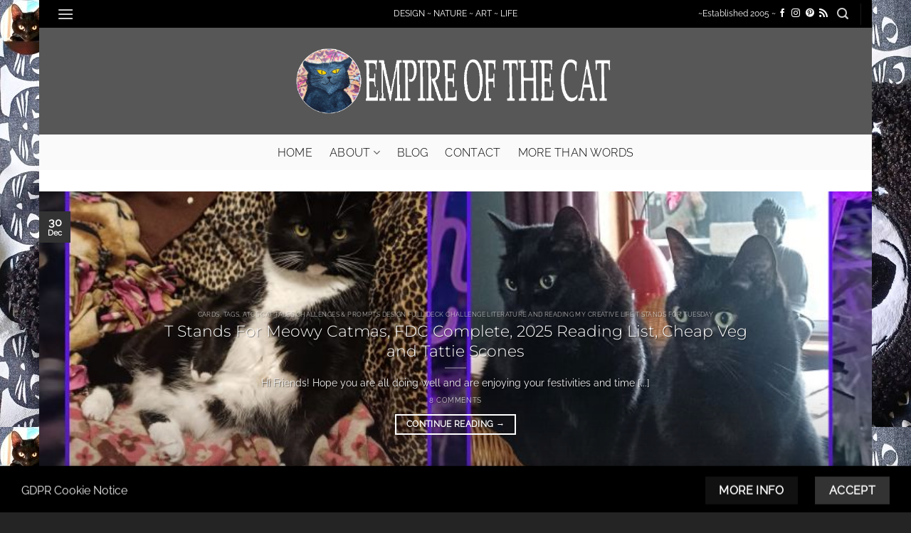

--- FILE ---
content_type: text/html; charset=UTF-8
request_url: https://empireofthecat.com/tag/ribbon/
body_size: 128723
content:
<!DOCTYPE html>
<html lang="en-US" class="loading-site no-js">
<head>
	<meta charset="UTF-8" />
	<link rel="profile" href="http://gmpg.org/xfn/11" />
	<link rel="pingback" href="https://empireofthecat.com/xmlrpc.php" />

	<script>(function(html){html.className = html.className.replace(/\bno-js\b/,'js')})(document.documentElement);</script>
<title>ribbon &#8211; Empire of the Cat</title>
<meta name='robots' content='max-image-preview:large' />
	<style>img:is([sizes="auto" i], [sizes^="auto," i]) { contain-intrinsic-size: 3000px 1500px }</style>
	<meta name="viewport" content="width=device-width, initial-scale=1" /><link rel='prefetch' href='https://empireofthecat.com/wp-content/themes/flatsome/assets/js/flatsome.js?ver=e2eddd6c228105dac048' />
<link rel='prefetch' href='https://empireofthecat.com/wp-content/themes/flatsome/assets/js/chunk.slider.js?ver=3.20.2' />
<link rel='prefetch' href='https://empireofthecat.com/wp-content/themes/flatsome/assets/js/chunk.popups.js?ver=3.20.2' />
<link rel='prefetch' href='https://empireofthecat.com/wp-content/themes/flatsome/assets/js/chunk.tooltips.js?ver=3.20.2' />
<link rel="alternate" type="application/rss+xml" title="Empire of the Cat &raquo; Feed" href="https://empireofthecat.com/feed/" />
<link rel="alternate" type="application/rss+xml" title="Empire of the Cat &raquo; Comments Feed" href="https://empireofthecat.com/comments/feed/" />
<link rel="alternate" type="application/rss+xml" title="Empire of the Cat &raquo; ribbon Tag Feed" href="https://empireofthecat.com/tag/ribbon/feed/" />
<script type="text/javascript">
/* <![CDATA[ */
window._wpemojiSettings = {"baseUrl":"https:\/\/s.w.org\/images\/core\/emoji\/16.0.1\/72x72\/","ext":".png","svgUrl":"https:\/\/s.w.org\/images\/core\/emoji\/16.0.1\/svg\/","svgExt":".svg","source":{"concatemoji":"https:\/\/empireofthecat.com\/wp-includes\/js\/wp-emoji-release.min.js?ver=6.8.3"}};
/*! This file is auto-generated */
!function(s,n){var o,i,e;function c(e){try{var t={supportTests:e,timestamp:(new Date).valueOf()};sessionStorage.setItem(o,JSON.stringify(t))}catch(e){}}function p(e,t,n){e.clearRect(0,0,e.canvas.width,e.canvas.height),e.fillText(t,0,0);var t=new Uint32Array(e.getImageData(0,0,e.canvas.width,e.canvas.height).data),a=(e.clearRect(0,0,e.canvas.width,e.canvas.height),e.fillText(n,0,0),new Uint32Array(e.getImageData(0,0,e.canvas.width,e.canvas.height).data));return t.every(function(e,t){return e===a[t]})}function u(e,t){e.clearRect(0,0,e.canvas.width,e.canvas.height),e.fillText(t,0,0);for(var n=e.getImageData(16,16,1,1),a=0;a<n.data.length;a++)if(0!==n.data[a])return!1;return!0}function f(e,t,n,a){switch(t){case"flag":return n(e,"\ud83c\udff3\ufe0f\u200d\u26a7\ufe0f","\ud83c\udff3\ufe0f\u200b\u26a7\ufe0f")?!1:!n(e,"\ud83c\udde8\ud83c\uddf6","\ud83c\udde8\u200b\ud83c\uddf6")&&!n(e,"\ud83c\udff4\udb40\udc67\udb40\udc62\udb40\udc65\udb40\udc6e\udb40\udc67\udb40\udc7f","\ud83c\udff4\u200b\udb40\udc67\u200b\udb40\udc62\u200b\udb40\udc65\u200b\udb40\udc6e\u200b\udb40\udc67\u200b\udb40\udc7f");case"emoji":return!a(e,"\ud83e\udedf")}return!1}function g(e,t,n,a){var r="undefined"!=typeof WorkerGlobalScope&&self instanceof WorkerGlobalScope?new OffscreenCanvas(300,150):s.createElement("canvas"),o=r.getContext("2d",{willReadFrequently:!0}),i=(o.textBaseline="top",o.font="600 32px Arial",{});return e.forEach(function(e){i[e]=t(o,e,n,a)}),i}function t(e){var t=s.createElement("script");t.src=e,t.defer=!0,s.head.appendChild(t)}"undefined"!=typeof Promise&&(o="wpEmojiSettingsSupports",i=["flag","emoji"],n.supports={everything:!0,everythingExceptFlag:!0},e=new Promise(function(e){s.addEventListener("DOMContentLoaded",e,{once:!0})}),new Promise(function(t){var n=function(){try{var e=JSON.parse(sessionStorage.getItem(o));if("object"==typeof e&&"number"==typeof e.timestamp&&(new Date).valueOf()<e.timestamp+604800&&"object"==typeof e.supportTests)return e.supportTests}catch(e){}return null}();if(!n){if("undefined"!=typeof Worker&&"undefined"!=typeof OffscreenCanvas&&"undefined"!=typeof URL&&URL.createObjectURL&&"undefined"!=typeof Blob)try{var e="postMessage("+g.toString()+"("+[JSON.stringify(i),f.toString(),p.toString(),u.toString()].join(",")+"));",a=new Blob([e],{type:"text/javascript"}),r=new Worker(URL.createObjectURL(a),{name:"wpTestEmojiSupports"});return void(r.onmessage=function(e){c(n=e.data),r.terminate(),t(n)})}catch(e){}c(n=g(i,f,p,u))}t(n)}).then(function(e){for(var t in e)n.supports[t]=e[t],n.supports.everything=n.supports.everything&&n.supports[t],"flag"!==t&&(n.supports.everythingExceptFlag=n.supports.everythingExceptFlag&&n.supports[t]);n.supports.everythingExceptFlag=n.supports.everythingExceptFlag&&!n.supports.flag,n.DOMReady=!1,n.readyCallback=function(){n.DOMReady=!0}}).then(function(){return e}).then(function(){var e;n.supports.everything||(n.readyCallback(),(e=n.source||{}).concatemoji?t(e.concatemoji):e.wpemoji&&e.twemoji&&(t(e.twemoji),t(e.wpemoji)))}))}((window,document),window._wpemojiSettings);
/* ]]> */
</script>
<style id='wp-emoji-styles-inline-css' type='text/css'>

	img.wp-smiley, img.emoji {
		display: inline !important;
		border: none !important;
		box-shadow: none !important;
		height: 1em !important;
		width: 1em !important;
		margin: 0 0.07em !important;
		vertical-align: -0.1em !important;
		background: none !important;
		padding: 0 !important;
	}
</style>
<style id='wp-block-library-inline-css' type='text/css'>
:root{--wp-admin-theme-color:#007cba;--wp-admin-theme-color--rgb:0,124,186;--wp-admin-theme-color-darker-10:#006ba1;--wp-admin-theme-color-darker-10--rgb:0,107,161;--wp-admin-theme-color-darker-20:#005a87;--wp-admin-theme-color-darker-20--rgb:0,90,135;--wp-admin-border-width-focus:2px;--wp-block-synced-color:#7a00df;--wp-block-synced-color--rgb:122,0,223;--wp-bound-block-color:var(--wp-block-synced-color)}@media (min-resolution:192dpi){:root{--wp-admin-border-width-focus:1.5px}}.wp-element-button{cursor:pointer}:root{--wp--preset--font-size--normal:16px;--wp--preset--font-size--huge:42px}:root .has-very-light-gray-background-color{background-color:#eee}:root .has-very-dark-gray-background-color{background-color:#313131}:root .has-very-light-gray-color{color:#eee}:root .has-very-dark-gray-color{color:#313131}:root .has-vivid-green-cyan-to-vivid-cyan-blue-gradient-background{background:linear-gradient(135deg,#00d084,#0693e3)}:root .has-purple-crush-gradient-background{background:linear-gradient(135deg,#34e2e4,#4721fb 50%,#ab1dfe)}:root .has-hazy-dawn-gradient-background{background:linear-gradient(135deg,#faaca8,#dad0ec)}:root .has-subdued-olive-gradient-background{background:linear-gradient(135deg,#fafae1,#67a671)}:root .has-atomic-cream-gradient-background{background:linear-gradient(135deg,#fdd79a,#004a59)}:root .has-nightshade-gradient-background{background:linear-gradient(135deg,#330968,#31cdcf)}:root .has-midnight-gradient-background{background:linear-gradient(135deg,#020381,#2874fc)}.has-regular-font-size{font-size:1em}.has-larger-font-size{font-size:2.625em}.has-normal-font-size{font-size:var(--wp--preset--font-size--normal)}.has-huge-font-size{font-size:var(--wp--preset--font-size--huge)}.has-text-align-center{text-align:center}.has-text-align-left{text-align:left}.has-text-align-right{text-align:right}#end-resizable-editor-section{display:none}.aligncenter{clear:both}.items-justified-left{justify-content:flex-start}.items-justified-center{justify-content:center}.items-justified-right{justify-content:flex-end}.items-justified-space-between{justify-content:space-between}.screen-reader-text{border:0;clip-path:inset(50%);height:1px;margin:-1px;overflow:hidden;padding:0;position:absolute;width:1px;word-wrap:normal!important}.screen-reader-text:focus{background-color:#ddd;clip-path:none;color:#444;display:block;font-size:1em;height:auto;left:5px;line-height:normal;padding:15px 23px 14px;text-decoration:none;top:5px;width:auto;z-index:100000}html :where(.has-border-color){border-style:solid}html :where([style*=border-top-color]){border-top-style:solid}html :where([style*=border-right-color]){border-right-style:solid}html :where([style*=border-bottom-color]){border-bottom-style:solid}html :where([style*=border-left-color]){border-left-style:solid}html :where([style*=border-width]){border-style:solid}html :where([style*=border-top-width]){border-top-style:solid}html :where([style*=border-right-width]){border-right-style:solid}html :where([style*=border-bottom-width]){border-bottom-style:solid}html :where([style*=border-left-width]){border-left-style:solid}html :where(img[class*=wp-image-]){height:auto;max-width:100%}:where(figure){margin:0 0 1em}html :where(.is-position-sticky){--wp-admin--admin-bar--position-offset:var(--wp-admin--admin-bar--height,0px)}@media screen and (max-width:600px){html :where(.is-position-sticky){--wp-admin--admin-bar--position-offset:0px}}
</style>
<link rel='stylesheet' id='flatsome-main-css' href='https://empireofthecat.com/wp-content/themes/flatsome/assets/css/flatsome.css?ver=3.20.2' type='text/css' media='all' />
<style id='flatsome-main-inline-css' type='text/css'>
@font-face {
				font-family: "fl-icons";
				font-display: block;
				src: url(https://empireofthecat.com/wp-content/themes/flatsome/assets/css/icons/fl-icons.eot?v=3.20.2);
				src:
					url(https://empireofthecat.com/wp-content/themes/flatsome/assets/css/icons/fl-icons.eot#iefix?v=3.20.2) format("embedded-opentype"),
					url(https://empireofthecat.com/wp-content/themes/flatsome/assets/css/icons/fl-icons.woff2?v=3.20.2) format("woff2"),
					url(https://empireofthecat.com/wp-content/themes/flatsome/assets/css/icons/fl-icons.ttf?v=3.20.2) format("truetype"),
					url(https://empireofthecat.com/wp-content/themes/flatsome/assets/css/icons/fl-icons.woff?v=3.20.2) format("woff"),
					url(https://empireofthecat.com/wp-content/themes/flatsome/assets/css/icons/fl-icons.svg?v=3.20.2#fl-icons) format("svg");
			}
</style>
<link rel='stylesheet' id='flatsome-style-css' href='https://empireofthecat.com/wp-content/themes/flatsome/style.css?ver=3.20.2' type='text/css' media='all' />
<link rel='stylesheet' id='decent-comments-widget-css' href='https://empireofthecat.com/wp-content/plugins/decent-comments/css/decent-comments-widget.css' type='text/css' media='all' />
<script type="text/javascript">
            window._nslDOMReady = (function () {
                const executedCallbacks = new Set();
            
                return function (callback) {
                    /**
                    * Third parties might dispatch DOMContentLoaded events, so we need to ensure that we only run our callback once!
                    */
                    if (executedCallbacks.has(callback)) return;
            
                    const wrappedCallback = function () {
                        if (executedCallbacks.has(callback)) return;
                        executedCallbacks.add(callback);
                        callback();
                    };
            
                    if (document.readyState === "complete" || document.readyState === "interactive") {
                        wrappedCallback();
                    } else {
                        document.addEventListener("DOMContentLoaded", wrappedCallback);
                    }
                };
            })();
        </script><script type="text/javascript" src="https://empireofthecat.com/wp-includes/js/jquery/jquery.min.js?ver=3.7.1" id="jquery-core-js"></script>
<link rel="https://api.w.org/" href="https://empireofthecat.com/wp-json/" /><link rel="alternate" title="JSON" type="application/json" href="https://empireofthecat.com/wp-json/wp/v2/tags/3221" /><link rel="EditURI" type="application/rsd+xml" title="RSD" href="https://empireofthecat.com/xmlrpc.php?rsd" />
<meta name="generator" content="WordPress 6.8.3" />
<!-- Global site tag (gtag.js) - Google Analytics -->
<script async src="https://www.googletagmanager.com/gtag/js?id=UA-156652755-1"></script>
<script>
  window.dataLayer = window.dataLayer || [];
  function gtag(){dataLayer.push(arguments);}
  gtag('js', new Date());

  gtag('config', 'UA-156652755-1');
</script>
<style id="custom-css" type="text/css">:root {--primary-color: #333333;--fs-color-primary: #333333;--fs-color-secondary: #111111;--fs-color-success: #2994a7;--fs-color-alert: #2994a7;--fs-color-base: #000000;--fs-experimental-link-color: #2994a7;--fs-experimental-link-color-hover: #000000;}.tooltipster-base {--tooltip-color: #81d742;--tooltip-bg-color: #000;}.off-canvas-right .mfp-content, .off-canvas-left .mfp-content {--drawer-width: 300px;}html{background-image: url('https://empireofthecat.com/wp-content/uploads/2025/10/eotc-happy-halloween-31st-3.jpg');}.sticky-add-to-cart--active, #wrapper,#main,#main.dark{background-color: #ffffff}.flatsome-cookies {background-color: #000000}.header-main{height: 150px}#logo img{max-height: 150px}#logo{width:450px;}.header-bottom{min-height: 50px}.header-top{min-height: 30px}.transparent .header-main{height: 150px}.transparent #logo img{max-height: 150px}.has-transparent + .page-title:first-of-type,.has-transparent + #main > .page-title,.has-transparent + #main > div > .page-title,.has-transparent + #main .page-header-wrapper:first-of-type .page-title{padding-top: 230px;}.header.show-on-scroll,.stuck .header-main{height:70px!important}.stuck #logo img{max-height: 70px!important}.header-bg-color {background-color: #575757}.header-bottom {background-color: #fafafa}.header-main .nav > li > a{line-height: 134px }.header-wrapper:not(.stuck) .header-main .header-nav{margin-top: -50px }.stuck .header-main .nav > li > a{line-height: 50px }.header-bottom-nav > li > a{line-height: 25px }@media (max-width: 549px) {.header-main{height: 70px}#logo img{max-height: 70px}}.nav-dropdown{border-radius:5px}.nav-dropdown{font-size:100%}.nav-dropdown-has-arrow li.has-dropdown:after{border-bottom-color: rgba(129,193,191,0);}.nav .nav-dropdown{background-color: rgba(129,193,191,0)}.header-top{background-color:#000000!important;}.blog-wrapper{background-color: rgba(255,255,255,0.34);}h1,h2,h3,h4,h5,h6,.heading-font{color: #555555;}body{font-size: 100%;}@media screen and (max-width: 549px){body{font-size: 100%;}}body{font-family: Raleway, sans-serif;}body {font-weight: 400;font-style: normal;}.nav > li > a {font-family: Raleway, sans-serif;}.mobile-sidebar-levels-2 .nav > li > ul > li > a {font-family: Raleway, sans-serif;}.nav > li > a,.mobile-sidebar-levels-2 .nav > li > ul > li > a {font-weight: 300;font-style: normal;}h1,h2,h3,h4,h5,h6,.heading-font, .off-canvas-center .nav-sidebar.nav-vertical > li > a{font-family: Montserrat, sans-serif;}h1,h2,h3,h4,h5,h6,.heading-font,.banner h1,.banner h2 {font-weight: 300;font-style: normal;}.alt-font{font-family: Pacifico, sans-serif;}.alt-font {font-weight: 400!important;font-style: normal!important;}.header:not(.transparent) .header-nav-main.nav > li > a {color: #ffffff;}.header:not(.transparent) .header-nav-main.nav > li > a:hover,.header:not(.transparent) .header-nav-main.nav > li.active > a,.header:not(.transparent) .header-nav-main.nav > li.current > a,.header:not(.transparent) .header-nav-main.nav > li > a.active,.header:not(.transparent) .header-nav-main.nav > li > a.current{color: #912d87;}.header-nav-main.nav-line-bottom > li > a:before,.header-nav-main.nav-line-grow > li > a:before,.header-nav-main.nav-line > li > a:before,.header-nav-main.nav-box > li > a:hover,.header-nav-main.nav-box > li.active > a,.header-nav-main.nav-pills > li > a:hover,.header-nav-main.nav-pills > li.active > a{color:#FFF!important;background-color: #912d87;}.header:not(.transparent) .header-bottom-nav.nav > li > a{color: #000000;}.header:not(.transparent) .header-bottom-nav.nav > li > a:hover,.header:not(.transparent) .header-bottom-nav.nav > li.active > a,.header:not(.transparent) .header-bottom-nav.nav > li.current > a,.header:not(.transparent) .header-bottom-nav.nav > li > a.active,.header:not(.transparent) .header-bottom-nav.nav > li > a.current{color: #912d87;}.header-bottom-nav.nav-line-bottom > li > a:before,.header-bottom-nav.nav-line-grow > li > a:before,.header-bottom-nav.nav-line > li > a:before,.header-bottom-nav.nav-box > li > a:hover,.header-bottom-nav.nav-box > li.active > a,.header-bottom-nav.nav-pills > li > a:hover,.header-bottom-nav.nav-pills > li.active > a{color:#FFF!important;background-color: #912d87;}.widget:where(:not(.widget_shopping_cart)) a{color: #000000;}.widget:where(:not(.widget_shopping_cart)) a:hover{color: ;}.widget .tagcloud a:hover{border-color: ; background-color: ;}.is-divider{background-color: #2994a7;}.header-main .social-icons,.header-main .cart-icon strong,.header-main .menu-title,.header-main .header-button > .button.is-outline,.header-main .nav > li > a > i:not(.icon-angle-down){color: #ffffff!important;}.header-main .header-button > .button.is-outline,.header-main .cart-icon strong:after,.header-main .cart-icon strong{border-color: #ffffff!important;}.header-main .header-button > .button:not(.is-outline){background-color: #ffffff!important;}.header-main .current-dropdown .cart-icon strong,.header-main .header-button > .button:hover,.header-main .header-button > .button:hover i,.header-main .header-button > .button:hover span{color:#FFF!important;}.header-main .menu-title:hover,.header-main .social-icons a:hover,.header-main .header-button > .button.is-outline:hover,.header-main .nav > li > a:hover > i:not(.icon-angle-down){color: #912d87!important;}.header-main .current-dropdown .cart-icon strong,.header-main .header-button > .button:hover{background-color: #912d87!important;}.header-main .current-dropdown .cart-icon strong:after,.header-main .current-dropdown .cart-icon strong,.header-main .header-button > .button:hover{border-color: #912d87!important;}.footer-1{background-color: #242424}.footer-2{background-color: #575757}.absolute-footer, html{background-color: #242424}.nav-vertical-fly-out > li + li {border-top-width: 1px; border-top-style: solid;}/* Custom CSS */.logo-tagline {font-size: 25px;font-style: regular;color: #000;font-family: La Belle Aurore, sans-serif;text-shadow: 0 0 4px #fff;}.entry-category{ display: none; } /* Custom CSS Tablet */@media (max-width: 849px){.logo-tagline {font-size: 25px;font-style: regular;color: #000;font-family: La Belle Aurore, sans-serif;text-shadow: 0 0 4px #fff;}}.label-new.menu-item > a:after{content:"New";}.label-hot.menu-item > a:after{content:"Hot";}.label-sale.menu-item > a:after{content:"Sale";}.label-popular.menu-item > a:after{content:"Popular";}</style>		<style type="text/css" id="wp-custom-css">
			 .entry-meta { display: none; }



		</style>
		<style id="kirki-inline-styles">/* cyrillic-ext */
@font-face {
  font-family: 'Montserrat';
  font-style: normal;
  font-weight: 300;
  font-display: swap;
  src: url(https://empireofthecat.com/wp-content/fonts/montserrat/JTUHjIg1_i6t8kCHKm4532VJOt5-QNFgpCs16Hw0aXpsog.woff2) format('woff2');
  unicode-range: U+0460-052F, U+1C80-1C8A, U+20B4, U+2DE0-2DFF, U+A640-A69F, U+FE2E-FE2F;
}
/* cyrillic */
@font-face {
  font-family: 'Montserrat';
  font-style: normal;
  font-weight: 300;
  font-display: swap;
  src: url(https://empireofthecat.com/wp-content/fonts/montserrat/JTUHjIg1_i6t8kCHKm4532VJOt5-QNFgpCs16Hw9aXpsog.woff2) format('woff2');
  unicode-range: U+0301, U+0400-045F, U+0490-0491, U+04B0-04B1, U+2116;
}
/* vietnamese */
@font-face {
  font-family: 'Montserrat';
  font-style: normal;
  font-weight: 300;
  font-display: swap;
  src: url(https://empireofthecat.com/wp-content/fonts/montserrat/JTUHjIg1_i6t8kCHKm4532VJOt5-QNFgpCs16Hw2aXpsog.woff2) format('woff2');
  unicode-range: U+0102-0103, U+0110-0111, U+0128-0129, U+0168-0169, U+01A0-01A1, U+01AF-01B0, U+0300-0301, U+0303-0304, U+0308-0309, U+0323, U+0329, U+1EA0-1EF9, U+20AB;
}
/* latin-ext */
@font-face {
  font-family: 'Montserrat';
  font-style: normal;
  font-weight: 300;
  font-display: swap;
  src: url(https://empireofthecat.com/wp-content/fonts/montserrat/JTUHjIg1_i6t8kCHKm4532VJOt5-QNFgpCs16Hw3aXpsog.woff2) format('woff2');
  unicode-range: U+0100-02BA, U+02BD-02C5, U+02C7-02CC, U+02CE-02D7, U+02DD-02FF, U+0304, U+0308, U+0329, U+1D00-1DBF, U+1E00-1E9F, U+1EF2-1EFF, U+2020, U+20A0-20AB, U+20AD-20C0, U+2113, U+2C60-2C7F, U+A720-A7FF;
}
/* latin */
@font-face {
  font-family: 'Montserrat';
  font-style: normal;
  font-weight: 300;
  font-display: swap;
  src: url(https://empireofthecat.com/wp-content/fonts/montserrat/JTUHjIg1_i6t8kCHKm4532VJOt5-QNFgpCs16Hw5aXo.woff2) format('woff2');
  unicode-range: U+0000-00FF, U+0131, U+0152-0153, U+02BB-02BC, U+02C6, U+02DA, U+02DC, U+0304, U+0308, U+0329, U+2000-206F, U+20AC, U+2122, U+2191, U+2193, U+2212, U+2215, U+FEFF, U+FFFD;
}/* cyrillic-ext */
@font-face {
  font-family: 'Raleway';
  font-style: normal;
  font-weight: 300;
  font-display: swap;
  src: url(https://empireofthecat.com/wp-content/fonts/raleway/1Ptug8zYS_SKggPNyCAIT5lu.woff2) format('woff2');
  unicode-range: U+0460-052F, U+1C80-1C8A, U+20B4, U+2DE0-2DFF, U+A640-A69F, U+FE2E-FE2F;
}
/* cyrillic */
@font-face {
  font-family: 'Raleway';
  font-style: normal;
  font-weight: 300;
  font-display: swap;
  src: url(https://empireofthecat.com/wp-content/fonts/raleway/1Ptug8zYS_SKggPNyCkIT5lu.woff2) format('woff2');
  unicode-range: U+0301, U+0400-045F, U+0490-0491, U+04B0-04B1, U+2116;
}
/* vietnamese */
@font-face {
  font-family: 'Raleway';
  font-style: normal;
  font-weight: 300;
  font-display: swap;
  src: url(https://empireofthecat.com/wp-content/fonts/raleway/1Ptug8zYS_SKggPNyCIIT5lu.woff2) format('woff2');
  unicode-range: U+0102-0103, U+0110-0111, U+0128-0129, U+0168-0169, U+01A0-01A1, U+01AF-01B0, U+0300-0301, U+0303-0304, U+0308-0309, U+0323, U+0329, U+1EA0-1EF9, U+20AB;
}
/* latin-ext */
@font-face {
  font-family: 'Raleway';
  font-style: normal;
  font-weight: 300;
  font-display: swap;
  src: url(https://empireofthecat.com/wp-content/fonts/raleway/1Ptug8zYS_SKggPNyCMIT5lu.woff2) format('woff2');
  unicode-range: U+0100-02BA, U+02BD-02C5, U+02C7-02CC, U+02CE-02D7, U+02DD-02FF, U+0304, U+0308, U+0329, U+1D00-1DBF, U+1E00-1E9F, U+1EF2-1EFF, U+2020, U+20A0-20AB, U+20AD-20C0, U+2113, U+2C60-2C7F, U+A720-A7FF;
}
/* latin */
@font-face {
  font-family: 'Raleway';
  font-style: normal;
  font-weight: 300;
  font-display: swap;
  src: url(https://empireofthecat.com/wp-content/fonts/raleway/1Ptug8zYS_SKggPNyC0ITw.woff2) format('woff2');
  unicode-range: U+0000-00FF, U+0131, U+0152-0153, U+02BB-02BC, U+02C6, U+02DA, U+02DC, U+0304, U+0308, U+0329, U+2000-206F, U+20AC, U+2122, U+2191, U+2193, U+2212, U+2215, U+FEFF, U+FFFD;
}
/* cyrillic-ext */
@font-face {
  font-family: 'Raleway';
  font-style: normal;
  font-weight: 400;
  font-display: swap;
  src: url(https://empireofthecat.com/wp-content/fonts/raleway/1Ptug8zYS_SKggPNyCAIT5lu.woff2) format('woff2');
  unicode-range: U+0460-052F, U+1C80-1C8A, U+20B4, U+2DE0-2DFF, U+A640-A69F, U+FE2E-FE2F;
}
/* cyrillic */
@font-face {
  font-family: 'Raleway';
  font-style: normal;
  font-weight: 400;
  font-display: swap;
  src: url(https://empireofthecat.com/wp-content/fonts/raleway/1Ptug8zYS_SKggPNyCkIT5lu.woff2) format('woff2');
  unicode-range: U+0301, U+0400-045F, U+0490-0491, U+04B0-04B1, U+2116;
}
/* vietnamese */
@font-face {
  font-family: 'Raleway';
  font-style: normal;
  font-weight: 400;
  font-display: swap;
  src: url(https://empireofthecat.com/wp-content/fonts/raleway/1Ptug8zYS_SKggPNyCIIT5lu.woff2) format('woff2');
  unicode-range: U+0102-0103, U+0110-0111, U+0128-0129, U+0168-0169, U+01A0-01A1, U+01AF-01B0, U+0300-0301, U+0303-0304, U+0308-0309, U+0323, U+0329, U+1EA0-1EF9, U+20AB;
}
/* latin-ext */
@font-face {
  font-family: 'Raleway';
  font-style: normal;
  font-weight: 400;
  font-display: swap;
  src: url(https://empireofthecat.com/wp-content/fonts/raleway/1Ptug8zYS_SKggPNyCMIT5lu.woff2) format('woff2');
  unicode-range: U+0100-02BA, U+02BD-02C5, U+02C7-02CC, U+02CE-02D7, U+02DD-02FF, U+0304, U+0308, U+0329, U+1D00-1DBF, U+1E00-1E9F, U+1EF2-1EFF, U+2020, U+20A0-20AB, U+20AD-20C0, U+2113, U+2C60-2C7F, U+A720-A7FF;
}
/* latin */
@font-face {
  font-family: 'Raleway';
  font-style: normal;
  font-weight: 400;
  font-display: swap;
  src: url(https://empireofthecat.com/wp-content/fonts/raleway/1Ptug8zYS_SKggPNyC0ITw.woff2) format('woff2');
  unicode-range: U+0000-00FF, U+0131, U+0152-0153, U+02BB-02BC, U+02C6, U+02DA, U+02DC, U+0304, U+0308, U+0329, U+2000-206F, U+20AC, U+2122, U+2191, U+2193, U+2212, U+2215, U+FEFF, U+FFFD;
}/* cyrillic-ext */
@font-face {
  font-family: 'Pacifico';
  font-style: normal;
  font-weight: 400;
  font-display: swap;
  src: url(https://empireofthecat.com/wp-content/fonts/pacifico/FwZY7-Qmy14u9lezJ-6K6MmTpA.woff2) format('woff2');
  unicode-range: U+0460-052F, U+1C80-1C8A, U+20B4, U+2DE0-2DFF, U+A640-A69F, U+FE2E-FE2F;
}
/* cyrillic */
@font-face {
  font-family: 'Pacifico';
  font-style: normal;
  font-weight: 400;
  font-display: swap;
  src: url(https://empireofthecat.com/wp-content/fonts/pacifico/FwZY7-Qmy14u9lezJ-6D6MmTpA.woff2) format('woff2');
  unicode-range: U+0301, U+0400-045F, U+0490-0491, U+04B0-04B1, U+2116;
}
/* vietnamese */
@font-face {
  font-family: 'Pacifico';
  font-style: normal;
  font-weight: 400;
  font-display: swap;
  src: url(https://empireofthecat.com/wp-content/fonts/pacifico/FwZY7-Qmy14u9lezJ-6I6MmTpA.woff2) format('woff2');
  unicode-range: U+0102-0103, U+0110-0111, U+0128-0129, U+0168-0169, U+01A0-01A1, U+01AF-01B0, U+0300-0301, U+0303-0304, U+0308-0309, U+0323, U+0329, U+1EA0-1EF9, U+20AB;
}
/* latin-ext */
@font-face {
  font-family: 'Pacifico';
  font-style: normal;
  font-weight: 400;
  font-display: swap;
  src: url(https://empireofthecat.com/wp-content/fonts/pacifico/FwZY7-Qmy14u9lezJ-6J6MmTpA.woff2) format('woff2');
  unicode-range: U+0100-02BA, U+02BD-02C5, U+02C7-02CC, U+02CE-02D7, U+02DD-02FF, U+0304, U+0308, U+0329, U+1D00-1DBF, U+1E00-1E9F, U+1EF2-1EFF, U+2020, U+20A0-20AB, U+20AD-20C0, U+2113, U+2C60-2C7F, U+A720-A7FF;
}
/* latin */
@font-face {
  font-family: 'Pacifico';
  font-style: normal;
  font-weight: 400;
  font-display: swap;
  src: url(https://empireofthecat.com/wp-content/fonts/pacifico/FwZY7-Qmy14u9lezJ-6H6Mk.woff2) format('woff2');
  unicode-range: U+0000-00FF, U+0131, U+0152-0153, U+02BB-02BC, U+02C6, U+02DA, U+02DC, U+0304, U+0308, U+0329, U+2000-206F, U+20AC, U+2122, U+2191, U+2193, U+2212, U+2215, U+FEFF, U+FFFD;
}</style></head>

<body class="archive tag tag-ribbon tag-3221 wp-theme-flatsome boxed lightbox nav-dropdown-has-arrow">


<a class="skip-link screen-reader-text" href="#main">Skip to content</a>

<div id="wrapper">

	
	<header id="header" class="header header-full-width has-sticky sticky-jump sticky-hide-on-scroll">
		<div class="header-wrapper">
			<div id="top-bar" class="header-top hide-for-sticky nav-dark flex-has-center">
    <div class="flex-row container">
      <div class="flex-col hide-for-medium flex-left">
          <ul class="nav nav-left medium-nav-center nav-small  nav-pills">
              <li class="nav-icon has-icon">
			<a href="#" class="is-small" data-open="#main-menu" data-pos="left" data-bg="main-menu-overlay" role="button" aria-label="Menu" aria-controls="main-menu" aria-expanded="false" aria-haspopup="dialog" data-flatsome-role-button>
			<i class="icon-menu" aria-hidden="true"></i>					</a>
	</li>
          </ul>
      </div>

      <div class="flex-col hide-for-medium flex-center">
          <ul class="nav nav-center nav-small  nav-pills">
              <li class="html custom html_topbar_left">DESIGN ~ NATURE ~ ART ~ LIFE</li>          </ul>
      </div>

      <div class="flex-col hide-for-medium flex-right">
         <ul class="nav top-bar-nav nav-right nav-small  nav-pills">
              <li class="html custom html_topbar_right">~Established 2005 ~</li><li class="html header-social-icons ml-0">
	<div class="social-icons follow-icons" ><a href="https://facebook.com/empireofthecat" target="_blank" data-label="Facebook" class="icon plain tooltip facebook" title="Follow on Facebook" aria-label="Follow on Facebook" rel="noopener nofollow"><i class="icon-facebook" aria-hidden="true"></i></a><a href="https://instagram.com/empireofthecat" target="_blank" data-label="Instagram" class="icon plain tooltip instagram" title="Follow on Instagram" aria-label="Follow on Instagram" rel="noopener nofollow"><i class="icon-instagram" aria-hidden="true"></i></a><a href="https://pinterest.com/EmpireOfTheCatArts" data-label="Pinterest" target="_blank" class="icon plain tooltip pinterest" title="Follow on Pinterest" aria-label="Follow on Pinterest" rel="noopener nofollow"><i class="icon-pinterest" aria-hidden="true"></i></a><a href="https://empireofthecat.com/blog/?feed=rss2" data-label="RSS Feed" target="_blank" class="icon plain tooltip rss" title="Subscribe to RSS" aria-label="Subscribe to RSS" rel="noopener nofollow"><i class="icon-feed" aria-hidden="true"></i></a></div></li>
<li class="header-search header-search-lightbox has-icon">
			<a href="#search-lightbox" class="is-small" aria-label="Search" data-open="#search-lightbox" data-focus="input.search-field" role="button" aria-expanded="false" aria-haspopup="dialog" aria-controls="search-lightbox" data-flatsome-role-button><i class="icon-search" aria-hidden="true" style="font-size:16px;"></i></a>		
	<div id="search-lightbox" class="mfp-hide dark text-center">
		<div class="searchform-wrapper ux-search-box relative is-large"><form method="get" class="searchform" action="https://empireofthecat.com/" role="search">
		<div class="flex-row relative">
			<div class="flex-col flex-grow">
	   	   <input type="search" class="search-field mb-0" name="s" value="" id="s" placeholder="search" />
			</div>
			<div class="flex-col">
				<button type="submit" class="ux-search-submit submit-button secondary button icon mb-0" aria-label="Submit">
					<i class="icon-search" aria-hidden="true"></i>				</button>
			</div>
		</div>
    <div class="live-search-results text-left z-top"></div>
</form>
</div>	</div>
</li>
<li class="header-divider"></li>          </ul>
      </div>

            <div class="flex-col show-for-medium flex-grow">
          <ul class="nav nav-center nav-small mobile-nav  nav-pills">
              <li class="html custom html_topbar_left">DESIGN ~ NATURE ~ ART ~ LIFE</li>          </ul>
      </div>
      
    </div>
</div>
<div id="masthead" class="header-main show-logo-center hide-for-sticky nav-dark">
      <div class="header-inner flex-row container logo-center medium-logo-center" role="navigation">

          <!-- Logo -->
          <div id="logo" class="flex-col logo">
            
<!-- Header logo -->
<a href="https://empireofthecat.com/" title="Empire of the Cat - design ~ nature ~ art" rel="home">
		<img width="1409" height="300" src="https://empireofthecat.com/wp-content/uploads/2021/06/eotclogotalltextsm.png" class="header_logo header-logo" alt="Empire of the Cat"/><img  width="1409" height="300" src="https://empireofthecat.com/wp-content/uploads/2021/06/eotclogotalltextsm.png" class="header-logo-dark" alt="Empire of the Cat"/></a>
          </div>

          <!-- Mobile Left Elements -->
          <div class="flex-col show-for-medium flex-left">
            <ul class="mobile-nav nav nav-left ">
              <li class="nav-icon has-icon">
			<a href="#" class="is-small" data-open="#main-menu" data-pos="left" data-bg="main-menu-overlay" role="button" aria-label="Menu" aria-controls="main-menu" aria-expanded="false" aria-haspopup="dialog" data-flatsome-role-button>
			<i class="icon-menu" aria-hidden="true"></i>					</a>
	</li>
            </ul>
          </div>

          <!-- Left Elements -->
          <div class="flex-col hide-for-medium flex-left
            ">
            <ul class="header-nav header-nav-main nav nav-left  nav-box nav-size-medium nav-spacing-medium nav-uppercase" >
                          </ul>
          </div>

          <!-- Right Elements -->
          <div class="flex-col hide-for-medium flex-right">
            <ul class="header-nav header-nav-main nav nav-right  nav-box nav-size-medium nav-spacing-medium nav-uppercase">
                          </ul>
          </div>

          <!-- Mobile Right Elements -->
          <div class="flex-col show-for-medium flex-right">
            <ul class="mobile-nav nav nav-right ">
                          </ul>
          </div>

      </div>

      </div>
<div id="wide-nav" class="header-bottom wide-nav nav-dark flex-has-center hide-for-medium">
    <div class="flex-row container">

            
                        <div class="flex-col hide-for-medium flex-center">
                <ul class="nav header-nav header-bottom-nav nav-center  nav-pills nav-size-large nav-uppercase">
                    <li id="menu-item-2167" class="menu-item menu-item-type-custom menu-item-object-custom menu-item-home menu-item-2167 menu-item-design-default"><a href="https://empireofthecat.com" class="nav-top-link">Home</a></li>
<li id="menu-item-17845" class="menu-item menu-item-type-post_type menu-item-object-page menu-item-17845 menu-item-design-container-width menu-item-has-block has-dropdown"><a href="https://empireofthecat.com/about/" class="nav-top-link" aria-expanded="false" aria-haspopup="menu">About<i class="icon-angle-down" aria-hidden="true"></i></a><div class="sub-menu nav-dropdown"><div class="row row-collapse align-equal"  id="row-1087063225">


	<div id="col-80408298" class="col medium-12 small-12 large-6"  >
				<div class="col-inner" style="background-color:rgb(145, 45, 135);" >
			
			

<div class="row row-collapse align-equal"  id="row-316475922">


	<div id="col-755409576" class="col medium-6 small-12 large-6"  >
				<div class="col-inner"  >
			
			


  <div class="banner has-hover" id="banner-455683573">
          <div class="banner-inner fill">
        <div class="banner-bg fill" >
                                                
                    </div>
		
        <div class="banner-layers container">
            <div class="fill banner-link"></div>            

   <div id="text-box-451608041" class="text-box banner-layer x50 md-x50 lg-x50 y50 md-y50 lg-y50 res-text">
                                <div class="text-box-content text dark">
              
              <div class="text-inner text-center">
                  

	<div class="img has-hover x md-x lg-x y md-y lg-y" id="image_809293629">
								<div class="img-inner image-cover dark" style="padding-top:200%;">
			<img width="800" height="600" src="https://empireofthecat.com/wp-content/uploads/2021/10/sfw-P6042551.jpg" class="attachment-large size-large" alt="" decoding="async" fetchpriority="high" />						
					</div>
								
<style>
#image_809293629 {
  width: 100%;
}
</style>
	</div>
	


              </div>
           </div>
                            
<style>
#text-box-451608041 {
  width: 60%;
}
#text-box-451608041 .text-box-content {
  font-size: 100%;
}
@media (min-width:550px) {
  #text-box-451608041 {
    width: 60%;
  }
}
</style>
    </div>
 

        </div>
      </div>

            
<style>
#banner-455683573 {
  padding-top: 300px;
  background-color: #912d87;
}
</style>
  </div>



		</div>
					</div>

	

	<div id="col-1231290532" class="col medium-6 small-12 large-6"  >
				<div class="col-inner dark"  >
			
			

<h2>Welcome!</h2>
	<div class="ux-menu stack stack-col justify-start ux-menu--divider-solid">
		

	<div class="ux-menu-link flex menu-item">
		<a class="ux-menu-link__link flex" href="https://empireofthecat.com/about/" >
			<i class="ux-menu-link__icon text-center icon-star" aria-hidden="true"></i>			<span class="ux-menu-link__text">
				About Me			</span>
		</a>
	</div>
	

	<div class="ux-menu-link flex menu-item">
		<a class="ux-menu-link__link flex" href="https://empireofthecat.com/awards/" >
			<i class="ux-menu-link__icon text-center icon-star" aria-hidden="true"></i>			<span class="ux-menu-link__text">
				Awards &amp; Honours			</span>
		</a>
	</div>
	

	<div class="ux-menu-link flex menu-item">
		<a class="ux-menu-link__link flex" href="https://empireofthecat.com/cat-tales/" >
			<i class="ux-menu-link__icon text-center icon-heart" aria-hidden="true"></i>			<span class="ux-menu-link__text">
				Cat Tales			</span>
		</a>
	</div>
	

	<div class="ux-menu-link flex menu-item">
		<a class="ux-menu-link__link flex" href="https://empireofthecat.com/design-teams/" >
			<i class="ux-menu-link__icon text-center icon-star" aria-hidden="true"></i>			<span class="ux-menu-link__text">
				Design Teams			</span>
		</a>
	</div>
	

	<div class="ux-menu-link flex menu-item">
		<a class="ux-menu-link__link flex" href="https://empireofthecat.com/category/tutorials/" >
			<i class="ux-menu-link__icon text-center icon-star" aria-hidden="true"></i>			<span class="ux-menu-link__text">
				Tutorials			</span>
		</a>
	</div>
	

	<div class="ux-menu-link flex menu-item">
		<a class="ux-menu-link__link flex" href="https://empireofthecat.com/?page_id=9506" >
			<i class="ux-menu-link__icon text-center icon-shopping-basket" aria-hidden="true"></i>			<span class="ux-menu-link__text">
				Shop *coming soon*			</span>
		</a>
	</div>
	


	</div>
	

		</div>
					</div>

	


<style>
#row-316475922 > .col > .col-inner {
  padding: 10px 10px 10px 10px;
}
</style>
</div>

		</div>
					</div>

	

	<div id="col-800102445" class="col medium-12 small-12 large-6"  >
				<div class="col-inner dark" style="background-color:rgb(145, 45, 135);" >
			
			

<div class="row row-collapse align-equal"  id="row-176106779">


	<div id="col-136432707" class="col medium-6 small-12 large-6"  >
				<div class="col-inner"  >
			
			

<h2>Long Challenges</h2>
	<div class="ux-menu stack stack-col justify-start ux-menu--divider-solid">
		

	<div class="ux-menu-link flex menu-item">
		<a class="ux-menu-link__link flex" href="https://empireofthecat.com/100-day-project/" >
			<i class="ux-menu-link__icon text-center icon-gift" aria-hidden="true"></i>			<span class="ux-menu-link__text">
				100 Day Project			</span>
		</a>
	</div>
	

	<div class="ux-menu-link flex menu-item">
		<a class="ux-menu-link__link flex" href="https://empireofthecat.com/category/challenges-prompts/junkjournaljuly/" >
			<i class="ux-menu-link__icon text-center icon-gift" aria-hidden="true"></i>			<span class="ux-menu-link__text">
				Junk Journal July			</span>
		</a>
	</div>
	

	<div class="ux-menu-link flex menu-item">
		<a class="ux-menu-link__link flex" href="https://empireofthecat.com/category/challenges-prompts/eotcartjournalaugust/" >
			<i class="ux-menu-link__icon text-center icon-gift" aria-hidden="true"></i>			<span class="ux-menu-link__text">
				Art Journal August			</span>
		</a>
	</div>
	

	<div class="ux-menu-link flex menu-item">
		<a class="ux-menu-link__link flex" href="https://empireofthecat.com/icads/" >
			<i class="ux-menu-link__icon text-center icon-gift" aria-hidden="true"></i>			<span class="ux-menu-link__text">
				ICAD			</span>
		</a>
	</div>
	

	<div class="ux-menu-link flex menu-item">
		<a class="ux-menu-link__link flex" href="https://empireofthecat.com/category/challenges-prompts/ajj/" >
			<i class="ux-menu-link__icon text-center icon-gift" aria-hidden="true"></i>			<span class="ux-menu-link__text">
				Fairytale, Folklore &amp; Fable			</span>
		</a>
	</div>
	

	<div class="ux-menu-link flex menu-item">
		<a class="ux-menu-link__link flex" href="https://empireofthecat.com/category/dephemerember/" >
			<i class="ux-menu-link__icon text-center icon-gift" aria-hidden="true"></i>			<span class="ux-menu-link__text">
				Dephemerember			</span>
		</a>
	</div>
	


	</div>
	

		</div>
					</div>

	

	<div id="col-1787621864" class="col medium-6 small-12 large-6"  >
				<div class="col-inner"  >
			
			

<h2>Classes &amp; Events</h2>
	<div class="ux-menu stack stack-col justify-start ux-menu--divider-solid">
		

	<div class="ux-menu-link flex menu-item">
		<a class="ux-menu-link__link flex" href="https://empireofthecat.com/category/book-of-days/" >
			<i class="ux-menu-link__icon text-center icon-star-o" aria-hidden="true"></i>			<span class="ux-menu-link__text">
				Book of Days			</span>
		</a>
	</div>
	

	<div class="ux-menu-link flex menu-item">
		<a class="ux-menu-link__link flex" href="https://empireofthecat.com/category/life-book/" >
			<i class="ux-menu-link__icon text-center icon-star-o" aria-hidden="true"></i>			<span class="ux-menu-link__text">
				Life Book			</span>
		</a>
	</div>
	

	<div class="ux-menu-link flex menu-item">
		<a class="ux-menu-link__link flex" href="https://empireofthecat.com/category/moonshine/" >
			<i class="ux-menu-link__icon text-center icon-star-o" aria-hidden="true"></i>			<span class="ux-menu-link__text">
				Moonshine			</span>
		</a>
	</div>
	

	<div class="ux-menu-link flex menu-item">
		<a class="ux-menu-link__link flex" href="https://empireofthecat.com/category/wanderlust/" >
			<i class="ux-menu-link__icon text-center icon-star-o" aria-hidden="true"></i>			<span class="ux-menu-link__text">
				Wanderlust			</span>
		</a>
	</div>
	

	<div class="ux-menu-link flex menu-item">
		<a class="ux-menu-link__link flex" href="https://empireofthecat.com/category/caredecember/" >
			<i class="ux-menu-link__icon text-center icon-star-o" aria-hidden="true"></i>			<span class="ux-menu-link__text">
				Care December			</span>
		</a>
	</div>
	


	</div>
	

		</div>
					</div>

	


<style>
#row-176106779 > .col > .col-inner {
  padding: 10px 10px 10px 10px;
}
</style>
</div>

		</div>
					</div>

	


<style>
#row-1087063225 > .col > .col-inner {
  padding: 20px 20px 20px 20px;
  background-color: #81c1bf;
}
</style>
</div></div></li>
<li id="menu-item-14552" class="menu-item menu-item-type-custom menu-item-object-custom menu-item-14552 menu-item-design-default"><a href="https://empireofthecat.com/archiveshalloween/" class="nav-top-link">Blog</a></li>
<li id="menu-item-19529" class="menu-item menu-item-type-post_type menu-item-object-page menu-item-19529 menu-item-design-default"><a href="https://empireofthecat.com/contact/" class="nav-top-link">Contact</a></li>
<li id="menu-item-16120" class="menu-item menu-item-type-taxonomy menu-item-object-category menu-item-16120 menu-item-design-default"><a href="https://empireofthecat.com/category/design-team-posts/more-than-words-challenge/" class="nav-top-link">More Than Words</a></li>
                </ul>
            </div>
            
            
            
    </div>
</div>

<div class="header-bg-container fill"><div class="header-bg-image fill"></div><div class="header-bg-color fill"></div></div>		</div>
	</header>

	
	<main id="main" class="">

<div id="content" class="blog-wrapper blog-archive page-wrapper">
		

	
  
    <div id="row-459793900" class="featured-posts mb slider slider-auto-height row-collapse slider-nav-circle" data-flickity-options='{&quot;imagesLoaded&quot;: true, &quot;dragThreshold&quot; : 5, &quot;cellAlign&quot;: &quot;left&quot;,&quot;wrapAround&quot;: true,&quot;prevNextButtons&quot;: true,&quot;percentPosition&quot;: true,&quot;pageDots&quot;: false, &quot;rightToLeft&quot;: false, &quot;autoPlay&quot; : false}'>

  <div class="col post-item" >
			<div class="col-inner">
				<div class="box box-shade dark box-text-bottom box-blog-post has-hover">
            					<div class="box-image" >
  						<div class="image-cover" style="padding-top:400px;">
							<a href="https://empireofthecat.com/2025/12/30/t-stands-for-meowy-catmas-fdc-complete-2025-reading-list-cheap-veg-and-tattie-scones/" class="plain" aria-label="T Stands For Meowy Catmas, FDC Complete, 2025 Reading List, Cheap Veg and Tattie Scones">
								<img width="800" height="600" src="data:image/svg+xml,%3Csvg%20viewBox%3D%220%200%20800%20600%22%20xmlns%3D%22http%3A%2F%2Fwww.w3.org%2F2000%2Fsvg%22%3E%3C%2Fsvg%3E" data-src="https://empireofthecat.com/wp-content/uploads/2025/12/eotc-dec-cats.jpg" class="lazy-load attachment-medium size-medium wp-post-image" alt="" decoding="async" srcset="" data-srcset="https://empireofthecat.com/wp-content/uploads/2025/12/eotc-dec-cats.jpg 800w, https://empireofthecat.com/wp-content/uploads/2025/12/eotc-dec-cats-300x225.jpg 300w" sizes="(max-width: 800px) 100vw, 800px" />							</a>
  							  							<div class="shade"></div>  						</div>
  						  					</div>
          					<div class="box-text text-center" style="padding:5% 15% 5% 15%;">
					<div class="box-text-inner blog-post-inner">

					
											<p class="cat-label  is-xxsmall op-7 uppercase">
					Cards, Tags, ATCs Cat Tales Challenges &amp; Prompts Design Full Deck Challenge Literature and Reading My Creative Life T Stands For Tuesday 					</p>
										<h5 class="post-title is-xlarge ">
						<a href="https://empireofthecat.com/2025/12/30/t-stands-for-meowy-catmas-fdc-complete-2025-reading-list-cheap-veg-and-tattie-scones/" class="plain">T Stands For Meowy Catmas, FDC Complete, 2025 Reading List, Cheap Veg and Tattie Scones</a>
					</h5>
										<div class="is-divider"></div>
										<p class="from_the_blog_excerpt ">
						Hi Friends! Hope you are all doing well and are enjoying your festivities and time [...]					</p>
					                                            <p class="from_the_blog_comments uppercase is-xsmall">
                            8 Comments                        </p>
                    
											<a href="https://empireofthecat.com/2025/12/30/t-stands-for-meowy-catmas-fdc-complete-2025-reading-list-cheap-veg-and-tattie-scones/" class="button  is-outline is-small mb-0">
							Continue reading <span class="meta-nav">&rarr;</span>						</a>
					
					
					</div>
					</div>
																<div class="badge absolute top post-date badge-square">
							<div class="badge-inner">
								<span class="post-date-day">30</span><br>
								<span class="post-date-month is-xsmall">Dec</span>
							</div>
						</div>
									</div>
			</div>
		</div><div class="col post-item" >
			<div class="col-inner">
				<div class="box box-shade dark box-text-bottom box-blog-post has-hover">
            					<div class="box-image" >
  						<div class="image-cover" style="padding-top:400px;">
							<a href="https://empireofthecat.com/2025/12/23/t-stands-for-nollaig-chridheil-cards-and-2nd-visit-to-the-cat-cafe/" class="plain" aria-label="T Stands For Nollaig Chridheil Cards AND 2nd Visit To The Cat Cafe!">
								<img width="800" height="600" src="data:image/svg+xml,%3Csvg%20viewBox%3D%220%200%20800%20600%22%20xmlns%3D%22http%3A%2F%2Fwww.w3.org%2F2000%2Fsvg%22%3E%3C%2Fsvg%3E" data-src="https://empireofthecat.com/wp-content/uploads/2025/12/eotc-nollaig-chridheil-cards.jpg" class="lazy-load attachment-medium size-medium wp-post-image" alt="" decoding="async" srcset="" data-srcset="https://empireofthecat.com/wp-content/uploads/2025/12/eotc-nollaig-chridheil-cards.jpg 800w, https://empireofthecat.com/wp-content/uploads/2025/12/eotc-nollaig-chridheil-cards-300x225.jpg 300w" sizes="(max-width: 800px) 100vw, 800px" />							</a>
  							  							<div class="shade"></div>  						</div>
  						  					</div>
          					<div class="box-text text-center" style="padding:5% 15% 5% 15%;">
					<div class="box-text-inner blog-post-inner">

					
											<p class="cat-label  is-xxsmall op-7 uppercase">
					Art Journalling Cat Tales Challenges &amp; Prompts In My Journal My Creative Life T Stands For Tuesday 					</p>
										<h5 class="post-title is-xlarge ">
						<a href="https://empireofthecat.com/2025/12/23/t-stands-for-nollaig-chridheil-cards-and-2nd-visit-to-the-cat-cafe/" class="plain">T Stands For Nollaig Chridheil Cards AND 2nd Visit To The Cat Cafe!</a>
					</h5>
										<div class="is-divider"></div>
										<p class="from_the_blog_excerpt ">
						Hi Friends! Hope you are all doing well and are full of the festive spirit. [...]					</p>
					                                            <p class="from_the_blog_comments uppercase is-xsmall">
                            14 Comments                        </p>
                    
											<a href="https://empireofthecat.com/2025/12/23/t-stands-for-nollaig-chridheil-cards-and-2nd-visit-to-the-cat-cafe/" class="button  is-outline is-small mb-0">
							Continue reading <span class="meta-nav">&rarr;</span>						</a>
					
					
					</div>
					</div>
																<div class="badge absolute top post-date badge-square">
							<div class="badge-inner">
								<span class="post-date-day">23</span><br>
								<span class="post-date-month is-xsmall">Dec</span>
							</div>
						</div>
									</div>
			</div>
		</div><div class="col post-item" >
			<div class="col-inner">
				<div class="box box-shade dark box-text-bottom box-blog-post has-hover">
            					<div class="box-image" >
  						<div class="image-cover" style="padding-top:400px;">
							<a href="https://empireofthecat.com/2025/12/21/winter-solstice/" class="plain" aria-label="Winter Solstice">
								<img width="800" height="600" src="data:image/svg+xml,%3Csvg%20viewBox%3D%220%200%20800%20600%22%20xmlns%3D%22http%3A%2F%2Fwww.w3.org%2F2000%2Fsvg%22%3E%3C%2Fsvg%3E" data-src="https://empireofthecat.com/wp-content/uploads/2025/12/eotc-winter-solstice-AJ-3.jpg" class="lazy-load attachment-medium size-medium wp-post-image" alt="" decoding="async" srcset="" data-srcset="https://empireofthecat.com/wp-content/uploads/2025/12/eotc-winter-solstice-AJ-3.jpg 800w, https://empireofthecat.com/wp-content/uploads/2025/12/eotc-winter-solstice-AJ-3-300x225.jpg 300w" sizes="(max-width: 800px) 100vw, 800px" />							</a>
  							  							<div class="shade"></div>  						</div>
  						  					</div>
          					<div class="box-text text-center" style="padding:5% 15% 5% 15%;">
					<div class="box-text-inner blog-post-inner">

					
											<p class="cat-label  is-xxsmall op-7 uppercase">
					Art Journalling Cat Tales Challenges &amp; Prompts In My Journal My Creative Life 					</p>
										<h5 class="post-title is-xlarge ">
						<a href="https://empireofthecat.com/2025/12/21/winter-solstice/" class="plain">Winter Solstice</a>
					</h5>
										<div class="is-divider"></div>
										<p class="from_the_blog_excerpt ">
						Hi Friends and Happy Solstice! Short and sweet&#8230;it&#8217;s cold and dark and I am going [...]					</p>
					                                            <p class="from_the_blog_comments uppercase is-xsmall">
                            4 Comments                        </p>
                    
											<a href="https://empireofthecat.com/2025/12/21/winter-solstice/" class="button  is-outline is-small mb-0">
							Continue reading <span class="meta-nav">&rarr;</span>						</a>
					
					
					</div>
					</div>
																<div class="badge absolute top post-date badge-square">
							<div class="badge-inner">
								<span class="post-date-day">21</span><br>
								<span class="post-date-month is-xsmall">Dec</span>
							</div>
						</div>
									</div>
			</div>
		</div><div class="col post-item" >
			<div class="col-inner">
				<div class="box box-shade dark box-text-bottom box-blog-post has-hover">
            					<div class="box-image" >
  						<div class="image-cover" style="padding-top:400px;">
							<a href="https://empireofthecat.com/2025/12/16/t-stands-for-december-calendar-page-and-visit-to-the-cat-cafe/" class="plain" aria-label="T Stands For December Calendar Page AND Visit To The Cat Cafe!">
								<img width="800" height="600" src="data:image/svg+xml,%3Csvg%20viewBox%3D%220%200%20800%20600%22%20xmlns%3D%22http%3A%2F%2Fwww.w3.org%2F2000%2Fsvg%22%3E%3C%2Fsvg%3E" data-src="https://empireofthecat.com/wp-content/uploads/2025/12/eotc-dec-calendar-AJ-800.jpg" class="lazy-load attachment-medium size-medium wp-post-image" alt="" decoding="async" srcset="" data-srcset="https://empireofthecat.com/wp-content/uploads/2025/12/eotc-dec-calendar-AJ-800.jpg 800w, https://empireofthecat.com/wp-content/uploads/2025/12/eotc-dec-calendar-AJ-800-300x225.jpg 300w" sizes="(max-width: 800px) 100vw, 800px" />							</a>
  							  							<div class="shade"></div>  						</div>
  						  					</div>
          					<div class="box-text text-center" style="padding:5% 15% 5% 15%;">
					<div class="box-text-inner blog-post-inner">

					
											<p class="cat-label  is-xxsmall op-7 uppercase">
					Art Journalling Cat Tales Challenges &amp; Prompts In My Journal My Creative Life T Stands For Tuesday 					</p>
										<h5 class="post-title is-xlarge ">
						<a href="https://empireofthecat.com/2025/12/16/t-stands-for-december-calendar-page-and-visit-to-the-cat-cafe/" class="plain">T Stands For December Calendar Page AND Visit To The Cat Cafe!</a>
					</h5>
										<div class="is-divider"></div>
										<p class="from_the_blog_excerpt ">
						Hi Friends and Happy December! So here we are a month since my last post, [...]					</p>
					                                            <p class="from_the_blog_comments uppercase is-xsmall">
                            15 Comments                        </p>
                    
											<a href="https://empireofthecat.com/2025/12/16/t-stands-for-december-calendar-page-and-visit-to-the-cat-cafe/" class="button  is-outline is-small mb-0">
							Continue reading <span class="meta-nav">&rarr;</span>						</a>
					
					
					</div>
					</div>
																<div class="badge absolute top post-date badge-square">
							<div class="badge-inner">
								<span class="post-date-day">16</span><br>
								<span class="post-date-month is-xsmall">Dec</span>
							</div>
						</div>
									</div>
			</div>
		</div><div class="col post-item" >
			<div class="col-inner">
				<div class="box box-shade dark box-text-bottom box-blog-post has-hover">
            					<div class="box-image" >
  						<div class="image-cover" style="padding-top:400px;">
							<a href="https://empireofthecat.com/2025/11/15/november-calendar-page-and-miss-lilys-adventure-playground/" class="plain" aria-label="November Calendar Page AND Miss Lily&#8217;s Adventure Playground">
								<img width="800" height="600" src="data:image/svg+xml,%3Csvg%20viewBox%3D%220%200%20800%20600%22%20xmlns%3D%22http%3A%2F%2Fwww.w3.org%2F2000%2Fsvg%22%3E%3C%2Fsvg%3E" data-src="https://empireofthecat.com/wp-content/uploads/2025/11/eotc-nov-calendar-AJ-2-800x.jpg" class="lazy-load attachment-medium size-medium wp-post-image" alt="" decoding="async" srcset="" data-srcset="https://empireofthecat.com/wp-content/uploads/2025/11/eotc-nov-calendar-AJ-2-800x.jpg 800w, https://empireofthecat.com/wp-content/uploads/2025/11/eotc-nov-calendar-AJ-2-800x-300x225.jpg 300w" sizes="(max-width: 800px) 100vw, 800px" />							</a>
  							  							<div class="shade"></div>  						</div>
  						  					</div>
          					<div class="box-text text-center" style="padding:5% 15% 5% 15%;">
					<div class="box-text-inner blog-post-inner">

					
											<p class="cat-label  is-xxsmall op-7 uppercase">
					Art Journalling Cat Tales Challenges &amp; Prompts In My Journal My Creative Life 					</p>
										<h5 class="post-title is-xlarge ">
						<a href="https://empireofthecat.com/2025/11/15/november-calendar-page-and-miss-lilys-adventure-playground/" class="plain">November Calendar Page AND Miss Lily&#8217;s Adventure Playground</a>
					</h5>
										<div class="is-divider"></div>
										<p class="from_the_blog_excerpt ">
						Hi Friends and Happy November! Wow so here we are in mid-November already &#8211; how [...]					</p>
					                                            <p class="from_the_blog_comments uppercase is-xsmall">
                            7 Comments                        </p>
                    
											<a href="https://empireofthecat.com/2025/11/15/november-calendar-page-and-miss-lilys-adventure-playground/" class="button  is-outline is-small mb-0">
							Continue reading <span class="meta-nav">&rarr;</span>						</a>
					
					
					</div>
					</div>
																<div class="badge absolute top post-date badge-square">
							<div class="badge-inner">
								<span class="post-date-day">15</span><br>
								<span class="post-date-month is-xsmall">Nov</span>
							</div>
						</div>
									</div>
			</div>
		</div></div>
<div class="row align-center">
	<div class="large-10 col">
	
		<div id="post-list">
		
		
  
    <div class="row large-columns-3 medium-columns- small-columns-1" >
  <div class="col post-item" >
			<div class="col-inner">
				<div class="box box-text-bottom box-blog-post has-hover">
            					<div class="box-image" >
  						<div class="image-cover" style="padding-top:56%;">
							<a href="https://empireofthecat.com/2022/08/05/a-mini-woven-wall-hanging-for-summer/" class="plain" aria-label="A Mini Woven Wall Hanging For Summer">
								<img width="800" height="600" src="data:image/svg+xml,%3Csvg%20viewBox%3D%220%200%20800%20600%22%20xmlns%3D%22http%3A%2F%2Fwww.w3.org%2F2000%2Fsvg%22%3E%3C%2Fsvg%3E" data-src="https://empireofthecat.com/wp-content/uploads/2022/08/sfw-P8016750.jpg" class="lazy-load attachment-medium size-medium wp-post-image" alt="" decoding="async" srcset="" data-srcset="https://empireofthecat.com/wp-content/uploads/2022/08/sfw-P8016750.jpg 800w, https://empireofthecat.com/wp-content/uploads/2022/08/sfw-P8016750-300x225.jpg 300w" sizes="auto, (max-width: 800px) 100vw, 800px" />							</a>
  							  							  						</div>
  						  					</div>
          					<div class="box-text text-center" >
					<div class="box-text-inner blog-post-inner">

					
										<h5 class="post-title is-large ">
						<a href="https://empireofthecat.com/2022/08/05/a-mini-woven-wall-hanging-for-summer/" class="plain">A Mini Woven Wall Hanging For Summer</a>
					</h5>
										<div class="is-divider"></div>
										<p class="from_the_blog_excerpt ">
						Change of pace for today, I finished this mini wall hanging, or rather I finally [...]					</p>
					                    
					
					
					</div>
					</div>
																<div class="badge absolute top post-date badge-square">
							<div class="badge-inner">
								<span class="post-date-day">05</span><br>
								<span class="post-date-month is-xsmall">Aug</span>
							</div>
						</div>
									</div>
			</div>
		</div><div class="col post-item" >
			<div class="col-inner">
				<div class="box box-text-bottom box-blog-post has-hover">
            					<div class="box-image" >
  						<div class="image-cover" style="padding-top:56%;">
							<a href="https://empireofthecat.com/2022/04/17/springtime-gift-tags/" class="plain" aria-label="Springtime Gift Tags">
								<img width="800" height="600" src="data:image/svg+xml,%3Csvg%20viewBox%3D%220%200%20800%20600%22%20xmlns%3D%22http%3A%2F%2Fwww.w3.org%2F2000%2Fsvg%22%3E%3C%2Fsvg%3E" data-src="https://empireofthecat.com/wp-content/uploads/2022/04/sfw-P4185285.jpg" class="lazy-load attachment-medium size-medium wp-post-image" alt="" decoding="async" />							</a>
  							  							  						</div>
  						  					</div>
          					<div class="box-text text-center" >
					<div class="box-text-inner blog-post-inner">

					
										<h5 class="post-title is-large ">
						<a href="https://empireofthecat.com/2022/04/17/springtime-gift-tags/" class="plain">Springtime Gift Tags</a>
					</h5>
										<div class="is-divider"></div>
										<p class="from_the_blog_excerpt ">
						Hello friends and Happy Easter! Today I am sharing some tags I made over the [...]					</p>
					                    
					
					
					</div>
					</div>
																<div class="badge absolute top post-date badge-square">
							<div class="badge-inner">
								<span class="post-date-day">17</span><br>
								<span class="post-date-month is-xsmall">Apr</span>
							</div>
						</div>
									</div>
			</div>
		</div><div class="col post-item" >
			<div class="col-inner">
				<div class="box box-text-bottom box-blog-post has-hover">
            					<div class="box-image" >
  						<div class="image-cover" style="padding-top:56%;">
							<a href="https://empireofthecat.com/2022/04/16/my-treasure/" class="plain" aria-label="My Treasure">
								<img width="800" height="600" src="data:image/svg+xml,%3Csvg%20viewBox%3D%220%200%20800%20600%22%20xmlns%3D%22http%3A%2F%2Fwww.w3.org%2F2000%2Fsvg%22%3E%3C%2Fsvg%3E" data-src="https://empireofthecat.com/wp-content/uploads/2022/04/sfw-P4125256.jpg" class="lazy-load attachment-medium size-medium wp-post-image" alt="" decoding="async" />							</a>
  							  							  						</div>
  						  					</div>
          					<div class="box-text text-center" >
					<div class="box-text-inner blog-post-inner">

					
										<h5 class="post-title is-large ">
						<a href="https://empireofthecat.com/2022/04/16/my-treasure/" class="plain">My Treasure</a>
					</h5>
										<div class="is-divider"></div>
										<p class="from_the_blog_excerpt ">
						Hello friends! Today I am sharing my DT inspiration project for this month&#8217;s challenge over [...]					</p>
					                    
					
					
					</div>
					</div>
																<div class="badge absolute top post-date badge-square">
							<div class="badge-inner">
								<span class="post-date-day">16</span><br>
								<span class="post-date-month is-xsmall">Apr</span>
							</div>
						</div>
									</div>
			</div>
		</div><div class="col post-item" >
			<div class="col-inner">
				<div class="box box-text-bottom box-blog-post has-hover">
            					<div class="box-image" >
  						<div class="image-cover" style="padding-top:56%;">
							<a href="https://empireofthecat.com/2022/03/16/whats-her-story/" class="plain" aria-label="What&#8217;s Her Story?">
								<img width="800" height="600" src="data:image/svg+xml,%3Csvg%20viewBox%3D%220%200%20800%20600%22%20xmlns%3D%22http%3A%2F%2Fwww.w3.org%2F2000%2Fsvg%22%3E%3C%2Fsvg%3E" data-src="https://empireofthecat.com/wp-content/uploads/2022/04/sfw-P4125254.jpg" class="lazy-load attachment-medium size-medium wp-post-image" alt="" decoding="async" />							</a>
  							  							  						</div>
  						  					</div>
          					<div class="box-text text-center" >
					<div class="box-text-inner blog-post-inner">

					
										<h5 class="post-title is-large ">
						<a href="https://empireofthecat.com/2022/03/16/whats-her-story/" class="plain">What&#8217;s Her Story?</a>
					</h5>
										<div class="is-divider"></div>
										<p class="from_the_blog_excerpt ">
						Hello friends! I have a lot on at the moment so I have not been [...]					</p>
					                    
					
					
					</div>
					</div>
																<div class="badge absolute top post-date badge-square">
							<div class="badge-inner">
								<span class="post-date-day">16</span><br>
								<span class="post-date-month is-xsmall">Mar</span>
							</div>
						</div>
									</div>
			</div>
		</div><div class="col post-item" >
			<div class="col-inner">
				<div class="box box-text-bottom box-blog-post has-hover">
            					<div class="box-image" >
  						<div class="image-cover" style="padding-top:56%;">
							<a href="https://empireofthecat.com/2022/01/16/start-doing-things-you-love/" class="plain" aria-label="Start Doing Things You Love">
								<img width="800" height="600" src="data:image/svg+xml,%3Csvg%20viewBox%3D%220%200%20800%20600%22%20xmlns%3D%22http%3A%2F%2Fwww.w3.org%2F2000%2Fsvg%22%3E%3C%2Fsvg%3E" data-src="https://empireofthecat.com/wp-content/uploads/2022/01/sfw-P1134695.jpg" class="lazy-load attachment-medium size-medium wp-post-image" alt="" decoding="async" />							</a>
  							  							  						</div>
  						  					</div>
          					<div class="box-text text-center" >
					<div class="box-text-inner blog-post-inner">

					
										<h5 class="post-title is-large ">
						<a href="https://empireofthecat.com/2022/01/16/start-doing-things-you-love/" class="plain">Start Doing Things You Love</a>
					</h5>
										<div class="is-divider"></div>
										<p class="from_the_blog_excerpt ">
						Hello friends and happy Sunday! Hope you are well and enjoying your weekend.  I have [...]					</p>
					                    
					
					
					</div>
					</div>
																<div class="badge absolute top post-date badge-square">
							<div class="badge-inner">
								<span class="post-date-day">16</span><br>
								<span class="post-date-month is-xsmall">Jan</span>
							</div>
						</div>
									</div>
			</div>
		</div><div class="col post-item" >
			<div class="col-inner">
				<div class="box box-text-bottom box-blog-post has-hover">
            					<div class="box-image" >
  						<div class="image-cover" style="padding-top:56%;">
							<a href="https://empireofthecat.com/2021/11/28/snow-was-falling-so-much-like-stars/" class="plain" aria-label="Snow Was Falling So Much Like Stars">
								<img width="800" height="600" src="data:image/svg+xml,%3Csvg%20viewBox%3D%220%200%20800%20600%22%20xmlns%3D%22http%3A%2F%2Fwww.w3.org%2F2000%2Fsvg%22%3E%3C%2Fsvg%3E" data-src="https://empireofthecat.com/wp-content/uploads/2021/11/sfw-PB284343.jpg" class="lazy-load attachment-medium size-medium wp-post-image" alt="" decoding="async" />							</a>
  							  							  						</div>
  						  					</div>
          					<div class="box-text text-center" >
					<div class="box-text-inner blog-post-inner">

					
										<h5 class="post-title is-large ">
						<a href="https://empireofthecat.com/2021/11/28/snow-was-falling-so-much-like-stars/" class="plain">Snow Was Falling So Much Like Stars</a>
					</h5>
										<div class="is-divider"></div>
										<p class="from_the_blog_excerpt ">
						Hello friends, and Happy Sunday! After yesterday&#8217;s cold weather, we woke up to SNOW this [...]					</p>
					                    
					
					
					</div>
					</div>
																<div class="badge absolute top post-date badge-square">
							<div class="badge-inner">
								<span class="post-date-day">28</span><br>
								<span class="post-date-month is-xsmall">Nov</span>
							</div>
						</div>
									</div>
			</div>
		</div><div class="col post-item" >
			<div class="col-inner">
				<div class="box box-text-bottom box-blog-post has-hover">
            					<div class="box-image" >
  						<div class="image-cover" style="padding-top:56%;">
							<a href="https://empireofthecat.com/2021/11/25/the-king-and-queen-of-winter-tags/" class="plain" aria-label="The King And Queen Of Winter Tags">
								<img width="800" height="600" src="data:image/svg+xml,%3Csvg%20viewBox%3D%220%200%20800%20600%22%20xmlns%3D%22http%3A%2F%2Fwww.w3.org%2F2000%2Fsvg%22%3E%3C%2Fsvg%3E" data-src="https://empireofthecat.com/wp-content/uploads/2021/11/sfw-PB254292.jpg" class="lazy-load attachment-medium size-medium wp-post-image" alt="" decoding="async" />							</a>
  							  							  						</div>
  						  					</div>
          					<div class="box-text text-center" >
					<div class="box-text-inner blog-post-inner">

					
										<h5 class="post-title is-large ">
						<a href="https://empireofthecat.com/2021/11/25/the-king-and-queen-of-winter-tags/" class="plain">The King And Queen Of Winter Tags</a>
					</h5>
										<div class="is-divider"></div>
										<p class="from_the_blog_excerpt ">
						Hello friends, and Happy Thursday! Today I went out to quickly grab something from a [...]					</p>
					                    
					
					
					</div>
					</div>
																<div class="badge absolute top post-date badge-square">
							<div class="badge-inner">
								<span class="post-date-day">25</span><br>
								<span class="post-date-month is-xsmall">Nov</span>
							</div>
						</div>
									</div>
			</div>
		</div><div class="col post-item" >
			<div class="col-inner">
				<div class="box box-text-bottom box-blog-post has-hover">
            					<div class="box-image" >
  						<div class="image-cover" style="padding-top:56%;">
							<a href="https://empireofthecat.com/2021/11/03/a-secret-tryst-woyww-and-weekly-catch-up/" class="plain" aria-label="A Secret Tryst, Woyww, and Weekly Catch-up">
								<img width="800" height="600" src="data:image/svg+xml,%3Csvg%20viewBox%3D%220%200%20800%20600%22%20xmlns%3D%22http%3A%2F%2Fwww.w3.org%2F2000%2Fsvg%22%3E%3C%2Fsvg%3E" data-src="https://empireofthecat.com/wp-content/uploads/2021/11/sfw-PB034037.jpg" class="lazy-load attachment-medium size-medium wp-post-image" alt="" decoding="async" />							</a>
  							  							  						</div>
  						  					</div>
          					<div class="box-text text-center" >
					<div class="box-text-inner blog-post-inner">

					
										<h5 class="post-title is-large ">
						<a href="https://empireofthecat.com/2021/11/03/a-secret-tryst-woyww-and-weekly-catch-up/" class="plain">A Secret Tryst, Woyww, and Weekly Catch-up</a>
					</h5>
										<div class="is-divider"></div>
										<p class="from_the_blog_excerpt ">
						Hello friends, and hope you are having a happy, creative Wednesday! It was 3.1C when [...]					</p>
					                    
					
					
					</div>
					</div>
																<div class="badge absolute top post-date badge-square">
							<div class="badge-inner">
								<span class="post-date-day">03</span><br>
								<span class="post-date-month is-xsmall">Nov</span>
							</div>
						</div>
									</div>
			</div>
		</div><div class="col post-item" >
			<div class="col-inner">
				<div class="box box-text-bottom box-blog-post has-hover">
            					<div class="box-image" >
  						<div class="image-cover" style="padding-top:56%;">
							<a href="https://empireofthecat.com/2019/12/15/winter-pom-pom-wreath-christmas-winter-home-decor-ideas/" class="plain" aria-label="Winter Pom Pom Wreath &#8211; Christmas/Winter Home Decor">
								<img width="450" height="800" src="data:image/svg+xml,%3Csvg%20viewBox%3D%220%200%20450%20800%22%20xmlns%3D%22http%3A%2F%2Fwww.w3.org%2F2000%2Fsvg%22%3E%3C%2Fsvg%3E" data-src="https://empireofthecat.com/wp-content/uploads/sfw-DSC_3331.jpg" class="lazy-load attachment-medium size-medium wp-post-image" alt="" decoding="async" />							</a>
  							  							  						</div>
  						  					</div>
          					<div class="box-text text-center" >
					<div class="box-text-inner blog-post-inner">

					
										<h5 class="post-title is-large ">
						<a href="https://empireofthecat.com/2019/12/15/winter-pom-pom-wreath-christmas-winter-home-decor-ideas/" class="plain">Winter Pom Pom Wreath &#8211; Christmas/Winter Home Decor</a>
					</h5>
										<div class="is-divider"></div>
										<p class="from_the_blog_excerpt ">
						Hi crafty friends, Today I have a quick and easy winter home decor project that [...]					</p>
					                    
					
					
					</div>
					</div>
																<div class="badge absolute top post-date badge-square">
							<div class="badge-inner">
								<span class="post-date-day">15</span><br>
								<span class="post-date-month is-xsmall">Dec</span>
							</div>
						</div>
									</div>
			</div>
		</div></div>
			</div>
	</div>

</div>

</div>


</main>

<footer id="footer" class="footer-wrapper">

	
<!-- FOOTER 1 -->
<div class="footer-widgets footer footer-1">
		<div class="row dark large-columns-1 mb-0">
	   		
		<div id="block_widget-12" class="col pb-0 widget block_widget">
		
		<div class="container section-title-container" ><h2 class="section-title section-title-center"><b aria-hidden="true"></b><span class="section-title-main" style="color:rgb(255, 255, 255);">more from eotc</span><b aria-hidden="true"></b></h2></div>


  
    <div class="row large-columns-4 medium-columns-1 small-columns-1 row-full-width has-shadow row-box-shadow-1 row-box-shadow-3-hover slider row-slider slider-nav-circle slider-nav-outside slider-nav-light slider-nav-push"  data-flickity-options='{&quot;imagesLoaded&quot;: true, &quot;groupCells&quot;: &quot;100%&quot;, &quot;dragThreshold&quot; : 5, &quot;cellAlign&quot;: &quot;left&quot;,&quot;wrapAround&quot;: true,&quot;prevNextButtons&quot;: true,&quot;percentPosition&quot;: true,&quot;pageDots&quot;: true, &quot;rightToLeft&quot;: false, &quot;autoPlay&quot; : 7000}' >

  <div class="col post-item" >
			<div class="col-inner">
				<div class="box box-normal box-text-bottom box-blog-post has-hover">
            					<div class="box-image" >
  						<div class="image-zoom image-cover" style="padding-top:100%;">
							<a href="https://empireofthecat.com/2025/12/30/t-stands-for-meowy-catmas-fdc-complete-2025-reading-list-cheap-veg-and-tattie-scones/" class="plain" aria-label="T Stands For Meowy Catmas, FDC Complete, 2025 Reading List, Cheap Veg and Tattie Scones">
								<img width="800" height="600" src="data:image/svg+xml,%3Csvg%20viewBox%3D%220%200%20800%20600%22%20xmlns%3D%22http%3A%2F%2Fwww.w3.org%2F2000%2Fsvg%22%3E%3C%2Fsvg%3E" data-src="https://empireofthecat.com/wp-content/uploads/2025/12/eotc-dec-cats.jpg" class="lazy-load attachment-medium size-medium wp-post-image" alt="" decoding="async" srcset="" data-srcset="https://empireofthecat.com/wp-content/uploads/2025/12/eotc-dec-cats.jpg 800w, https://empireofthecat.com/wp-content/uploads/2025/12/eotc-dec-cats-300x225.jpg 300w" sizes="auto, (max-width: 800px) 100vw, 800px" />							</a>
  							  							  						</div>
  						  					</div>
          					<div class="box-text text-center dark" style="background-color:rgb(145, 45, 135);">
					<div class="box-text-inner blog-post-inner">

					
										<h5 class="post-title is-large uppercase">
						<a href="https://empireofthecat.com/2025/12/30/t-stands-for-meowy-catmas-fdc-complete-2025-reading-list-cheap-veg-and-tattie-scones/" class="plain">T Stands For Meowy Catmas, FDC Complete, 2025 Reading List, Cheap Veg and Tattie Scones</a>
					</h5>
					<div class="post-meta is-small op-8">December 30, 2025</div>					<div class="is-divider"></div>
					                    
					
					
					</div>
					</div>
									</div>
			</div>
		</div><div class="col post-item" >
			<div class="col-inner">
				<div class="box box-normal box-text-bottom box-blog-post has-hover">
            					<div class="box-image" >
  						<div class="image-zoom image-cover" style="padding-top:100%;">
							<a href="https://empireofthecat.com/2025/12/23/t-stands-for-nollaig-chridheil-cards-and-2nd-visit-to-the-cat-cafe/" class="plain" aria-label="T Stands For Nollaig Chridheil Cards AND 2nd Visit To The Cat Cafe!">
								<img width="800" height="600" src="data:image/svg+xml,%3Csvg%20viewBox%3D%220%200%20800%20600%22%20xmlns%3D%22http%3A%2F%2Fwww.w3.org%2F2000%2Fsvg%22%3E%3C%2Fsvg%3E" data-src="https://empireofthecat.com/wp-content/uploads/2025/12/eotc-nollaig-chridheil-cards.jpg" class="lazy-load attachment-medium size-medium wp-post-image" alt="" decoding="async" srcset="" data-srcset="https://empireofthecat.com/wp-content/uploads/2025/12/eotc-nollaig-chridheil-cards.jpg 800w, https://empireofthecat.com/wp-content/uploads/2025/12/eotc-nollaig-chridheil-cards-300x225.jpg 300w" sizes="auto, (max-width: 800px) 100vw, 800px" />							</a>
  							  							  						</div>
  						  					</div>
          					<div class="box-text text-center dark" style="background-color:rgb(145, 45, 135);">
					<div class="box-text-inner blog-post-inner">

					
										<h5 class="post-title is-large uppercase">
						<a href="https://empireofthecat.com/2025/12/23/t-stands-for-nollaig-chridheil-cards-and-2nd-visit-to-the-cat-cafe/" class="plain">T Stands For Nollaig Chridheil Cards AND 2nd Visit To The Cat Cafe!</a>
					</h5>
					<div class="post-meta is-small op-8">December 23, 2025</div>					<div class="is-divider"></div>
					                    
					
					
					</div>
					</div>
									</div>
			</div>
		</div><div class="col post-item" >
			<div class="col-inner">
				<div class="box box-normal box-text-bottom box-blog-post has-hover">
            					<div class="box-image" >
  						<div class="image-zoom image-cover" style="padding-top:100%;">
							<a href="https://empireofthecat.com/2025/12/21/winter-solstice/" class="plain" aria-label="Winter Solstice">
								<img width="800" height="600" src="data:image/svg+xml,%3Csvg%20viewBox%3D%220%200%20800%20600%22%20xmlns%3D%22http%3A%2F%2Fwww.w3.org%2F2000%2Fsvg%22%3E%3C%2Fsvg%3E" data-src="https://empireofthecat.com/wp-content/uploads/2025/12/eotc-winter-solstice-AJ-3.jpg" class="lazy-load attachment-medium size-medium wp-post-image" alt="" decoding="async" srcset="" data-srcset="https://empireofthecat.com/wp-content/uploads/2025/12/eotc-winter-solstice-AJ-3.jpg 800w, https://empireofthecat.com/wp-content/uploads/2025/12/eotc-winter-solstice-AJ-3-300x225.jpg 300w" sizes="auto, (max-width: 800px) 100vw, 800px" />							</a>
  							  							  						</div>
  						  					</div>
          					<div class="box-text text-center dark" style="background-color:rgb(145, 45, 135);">
					<div class="box-text-inner blog-post-inner">

					
										<h5 class="post-title is-large uppercase">
						<a href="https://empireofthecat.com/2025/12/21/winter-solstice/" class="plain">Winter Solstice</a>
					</h5>
					<div class="post-meta is-small op-8">December 21, 2025</div>					<div class="is-divider"></div>
					                    
					
					
					</div>
					</div>
									</div>
			</div>
		</div><div class="col post-item" >
			<div class="col-inner">
				<div class="box box-normal box-text-bottom box-blog-post has-hover">
            					<div class="box-image" >
  						<div class="image-zoom image-cover" style="padding-top:100%;">
							<a href="https://empireofthecat.com/2025/12/16/t-stands-for-december-calendar-page-and-visit-to-the-cat-cafe/" class="plain" aria-label="T Stands For December Calendar Page AND Visit To The Cat Cafe!">
								<img width="800" height="600" src="data:image/svg+xml,%3Csvg%20viewBox%3D%220%200%20800%20600%22%20xmlns%3D%22http%3A%2F%2Fwww.w3.org%2F2000%2Fsvg%22%3E%3C%2Fsvg%3E" data-src="https://empireofthecat.com/wp-content/uploads/2025/12/eotc-dec-calendar-AJ-800.jpg" class="lazy-load attachment-medium size-medium wp-post-image" alt="" decoding="async" srcset="" data-srcset="https://empireofthecat.com/wp-content/uploads/2025/12/eotc-dec-calendar-AJ-800.jpg 800w, https://empireofthecat.com/wp-content/uploads/2025/12/eotc-dec-calendar-AJ-800-300x225.jpg 300w" sizes="auto, (max-width: 800px) 100vw, 800px" />							</a>
  							  							  						</div>
  						  					</div>
          					<div class="box-text text-center dark" style="background-color:rgb(145, 45, 135);">
					<div class="box-text-inner blog-post-inner">

					
										<h5 class="post-title is-large uppercase">
						<a href="https://empireofthecat.com/2025/12/16/t-stands-for-december-calendar-page-and-visit-to-the-cat-cafe/" class="plain">T Stands For December Calendar Page AND Visit To The Cat Cafe!</a>
					</h5>
					<div class="post-meta is-small op-8">December 16, 2025</div>					<div class="is-divider"></div>
					                    
					
					
					</div>
					</div>
									</div>
			</div>
		</div><div class="col post-item" >
			<div class="col-inner">
				<div class="box box-normal box-text-bottom box-blog-post has-hover">
            					<div class="box-image" >
  						<div class="image-zoom image-cover" style="padding-top:100%;">
							<a href="https://empireofthecat.com/2025/11/15/november-calendar-page-and-miss-lilys-adventure-playground/" class="plain" aria-label="November Calendar Page AND Miss Lily&#8217;s Adventure Playground">
								<img width="800" height="600" src="data:image/svg+xml,%3Csvg%20viewBox%3D%220%200%20800%20600%22%20xmlns%3D%22http%3A%2F%2Fwww.w3.org%2F2000%2Fsvg%22%3E%3C%2Fsvg%3E" data-src="https://empireofthecat.com/wp-content/uploads/2025/11/eotc-nov-calendar-AJ-2-800x.jpg" class="lazy-load attachment-medium size-medium wp-post-image" alt="" decoding="async" srcset="" data-srcset="https://empireofthecat.com/wp-content/uploads/2025/11/eotc-nov-calendar-AJ-2-800x.jpg 800w, https://empireofthecat.com/wp-content/uploads/2025/11/eotc-nov-calendar-AJ-2-800x-300x225.jpg 300w" sizes="auto, (max-width: 800px) 100vw, 800px" />							</a>
  							  							  						</div>
  						  					</div>
          					<div class="box-text text-center dark" style="background-color:rgb(145, 45, 135);">
					<div class="box-text-inner blog-post-inner">

					
										<h5 class="post-title is-large uppercase">
						<a href="https://empireofthecat.com/2025/11/15/november-calendar-page-and-miss-lilys-adventure-playground/" class="plain">November Calendar Page AND Miss Lily&#8217;s Adventure Playground</a>
					</h5>
					<div class="post-meta is-small op-8">November 15, 2025</div>					<div class="is-divider"></div>
					                    
					
					
					</div>
					</div>
									</div>
			</div>
		</div><div class="col post-item" >
			<div class="col-inner">
				<div class="box box-normal box-text-bottom box-blog-post has-hover">
            					<div class="box-image" >
  						<div class="image-zoom image-cover" style="padding-top:100%;">
							<a href="https://empireofthecat.com/2025/10/31/happy-halloween-trick-or-treat-guest-hosting-at-art-journal-journey-october-2025/" class="plain" aria-label="Happy Halloween! Trick or Treat! &#8211; Guest Hosting at Art Journal Journey October 2025">
								<img width="800" height="600" src="data:image/svg+xml,%3Csvg%20viewBox%3D%220%200%20800%20600%22%20xmlns%3D%22http%3A%2F%2Fwww.w3.org%2F2000%2Fsvg%22%3E%3C%2Fsvg%3E" data-src="https://empireofthecat.com/wp-content/uploads/2025/10/eotc-happy-halloween-31st.jpg" class="lazy-load attachment-medium size-medium wp-post-image" alt="" decoding="async" srcset="" data-srcset="https://empireofthecat.com/wp-content/uploads/2025/10/eotc-happy-halloween-31st.jpg 800w, https://empireofthecat.com/wp-content/uploads/2025/10/eotc-happy-halloween-31st-300x225.jpg 300w" sizes="auto, (max-width: 800px) 100vw, 800px" />							</a>
  							  							  						</div>
  						  					</div>
          					<div class="box-text text-center dark" style="background-color:rgb(145, 45, 135);">
					<div class="box-text-inner blog-post-inner">

					
										<h5 class="post-title is-large uppercase">
						<a href="https://empireofthecat.com/2025/10/31/happy-halloween-trick-or-treat-guest-hosting-at-art-journal-journey-october-2025/" class="plain">Happy Halloween! Trick or Treat! &#8211; Guest Hosting at Art Journal Journey October 2025</a>
					</h5>
					<div class="post-meta is-small op-8">October 31, 2025</div>					<div class="is-divider"></div>
					                    
					
					
					</div>
					</div>
									</div>
			</div>
		</div><div class="col post-item" >
			<div class="col-inner">
				<div class="box box-normal box-text-bottom box-blog-post has-hover">
            					<div class="box-image" >
  						<div class="image-zoom image-cover" style="padding-top:100%;">
							<a href="https://empireofthecat.com/2025/10/30/black-cats-pumpkins-and-witches-oh-my-guest-hosting-at-art-journal-journey-october-2025/" class="plain" aria-label="Black Cats, Pumpkins And Witches Oh My &#8211; Guest Hosting at Art Journal Journey October 2025">
								<img width="800" height="600" src="data:image/svg+xml,%3Csvg%20viewBox%3D%220%200%20800%20600%22%20xmlns%3D%22http%3A%2F%2Fwww.w3.org%2F2000%2Fsvg%22%3E%3C%2Fsvg%3E" data-src="https://empireofthecat.com/wp-content/uploads/2025/10/eotc-black-cats-and-pumpkin-witches.jpg" class="lazy-load attachment-medium size-medium wp-post-image" alt="" decoding="async" srcset="" data-srcset="https://empireofthecat.com/wp-content/uploads/2025/10/eotc-black-cats-and-pumpkin-witches.jpg 800w, https://empireofthecat.com/wp-content/uploads/2025/10/eotc-black-cats-and-pumpkin-witches-300x225.jpg 300w" sizes="auto, (max-width: 800px) 100vw, 800px" />							</a>
  							  							  						</div>
  						  					</div>
          					<div class="box-text text-center dark" style="background-color:rgb(145, 45, 135);">
					<div class="box-text-inner blog-post-inner">

					
										<h5 class="post-title is-large uppercase">
						<a href="https://empireofthecat.com/2025/10/30/black-cats-pumpkins-and-witches-oh-my-guest-hosting-at-art-journal-journey-october-2025/" class="plain">Black Cats, Pumpkins And Witches Oh My &#8211; Guest Hosting at Art Journal Journey October 2025</a>
					</h5>
					<div class="post-meta is-small op-8">October 30, 2025</div>					<div class="is-divider"></div>
					                    
					
					
					</div>
					</div>
									</div>
			</div>
		</div><div class="col post-item" >
			<div class="col-inner">
				<div class="box box-normal box-text-bottom box-blog-post has-hover">
            					<div class="box-image" >
  						<div class="image-zoom image-cover" style="padding-top:100%;">
							<a href="https://empireofthecat.com/2025/10/30/steampunk-pukka-witch-with-pumpkins-guest-hosting-at-art-journal-journey-october-2025/" class="plain" aria-label="Steampunk Pukka Witch With Pumpkins &#8211; Guest Hosting at Art Journal Journey October 2025">
								<img width="800" height="600" src="data:image/svg+xml,%3Csvg%20viewBox%3D%220%200%20800%20600%22%20xmlns%3D%22http%3A%2F%2Fwww.w3.org%2F2000%2Fsvg%22%3E%3C%2Fsvg%3E" data-src="https://empireofthecat.com/wp-content/uploads/2025/10/eotc-pukka-witch-page-2.jpg" class="lazy-load attachment-medium size-medium wp-post-image" alt="" decoding="async" srcset="" data-srcset="https://empireofthecat.com/wp-content/uploads/2025/10/eotc-pukka-witch-page-2.jpg 800w, https://empireofthecat.com/wp-content/uploads/2025/10/eotc-pukka-witch-page-2-300x225.jpg 300w" sizes="auto, (max-width: 800px) 100vw, 800px" />							</a>
  							  							  						</div>
  						  					</div>
          					<div class="box-text text-center dark" style="background-color:rgb(145, 45, 135);">
					<div class="box-text-inner blog-post-inner">

					
										<h5 class="post-title is-large uppercase">
						<a href="https://empireofthecat.com/2025/10/30/steampunk-pukka-witch-with-pumpkins-guest-hosting-at-art-journal-journey-october-2025/" class="plain">Steampunk Pukka Witch With Pumpkins &#8211; Guest Hosting at Art Journal Journey October 2025</a>
					</h5>
					<div class="post-meta is-small op-8">October 30, 2025</div>					<div class="is-divider"></div>
					                    
					
					
					</div>
					</div>
									</div>
			</div>
		</div><div class="col post-item" >
			<div class="col-inner">
				<div class="box box-normal box-text-bottom box-blog-post has-hover">
            					<div class="box-image" >
  						<div class="image-zoom image-cover" style="padding-top:100%;">
							<a href="https://empireofthecat.com/2025/10/28/halloween-bingo-scary-fun-and-games-guest-hosting-at-art-journal-journey-october-2025/" class="plain" aria-label="Halloween Bingo &#8211; Scary Fun and Games &#8211; Guest Hosting at Art Journal Journey October 2025">
								<img width="800" height="600" src="data:image/svg+xml,%3Csvg%20viewBox%3D%220%200%20800%20600%22%20xmlns%3D%22http%3A%2F%2Fwww.w3.org%2F2000%2Fsvg%22%3E%3C%2Fsvg%3E" data-src="https://empireofthecat.com/wp-content/uploads/2025/10/eotc-scary-bingo-cards-2.jpg" class="lazy-load attachment-medium size-medium wp-post-image" alt="" decoding="async" srcset="" data-srcset="https://empireofthecat.com/wp-content/uploads/2025/10/eotc-scary-bingo-cards-2.jpg 800w, https://empireofthecat.com/wp-content/uploads/2025/10/eotc-scary-bingo-cards-2-300x225.jpg 300w" sizes="auto, (max-width: 800px) 100vw, 800px" />							</a>
  							  							  						</div>
  						  					</div>
          					<div class="box-text text-center dark" style="background-color:rgb(145, 45, 135);">
					<div class="box-text-inner blog-post-inner">

					
										<h5 class="post-title is-large uppercase">
						<a href="https://empireofthecat.com/2025/10/28/halloween-bingo-scary-fun-and-games-guest-hosting-at-art-journal-journey-october-2025/" class="plain">Halloween Bingo &#8211; Scary Fun and Games &#8211; Guest Hosting at Art Journal Journey October 2025</a>
					</h5>
					<div class="post-meta is-small op-8">October 28, 2025</div>					<div class="is-divider"></div>
					                    
					
					
					</div>
					</div>
									</div>
			</div>
		</div><div class="col post-item" >
			<div class="col-inner">
				<div class="box box-normal box-text-bottom box-blog-post has-hover">
            					<div class="box-image" >
  						<div class="image-zoom image-cover" style="padding-top:100%;">
							<a href="https://empireofthecat.com/2025/10/27/halloween-trick-or-treaters-guest-hosting-at-art-journal-journey-october-2025/" class="plain" aria-label="Halloween Trick or Treaters &#8211; Guest Hosting at Art Journal Journey October 2025">
								<img width="800" height="600" src="data:image/svg+xml,%3Csvg%20viewBox%3D%220%200%20800%20600%22%20xmlns%3D%22http%3A%2F%2Fwww.w3.org%2F2000%2Fsvg%22%3E%3C%2Fsvg%3E" data-src="https://empireofthecat.com/wp-content/uploads/2025/10/eotc-trick-or-treat-cover-2.jpg" class="lazy-load attachment-medium size-medium wp-post-image" alt="" decoding="async" srcset="" data-srcset="https://empireofthecat.com/wp-content/uploads/2025/10/eotc-trick-or-treat-cover-2.jpg 800w, https://empireofthecat.com/wp-content/uploads/2025/10/eotc-trick-or-treat-cover-2-300x225.jpg 300w" sizes="auto, (max-width: 800px) 100vw, 800px" />							</a>
  							  							  						</div>
  						  					</div>
          					<div class="box-text text-center dark" style="background-color:rgb(145, 45, 135);">
					<div class="box-text-inner blog-post-inner">

					
										<h5 class="post-title is-large uppercase">
						<a href="https://empireofthecat.com/2025/10/27/halloween-trick-or-treaters-guest-hosting-at-art-journal-journey-october-2025/" class="plain">Halloween Trick or Treaters &#8211; Guest Hosting at Art Journal Journey October 2025</a>
					</h5>
					<div class="post-meta is-small op-8">October 27, 2025</div>					<div class="is-divider"></div>
					                    
					
					
					</div>
					</div>
									</div>
			</div>
		</div></div>
		</div>
				</div>
</div>

<!-- FOOTER 2 -->
<div class="footer-widgets footer footer-2 ">
		<div class="row large-columns-3 mb-0">
	   		<div id="search-9" class="col pb-0 widget widget_search"><span class="widget-title">search</span><div class="is-divider small"></div><form method="get" class="searchform" action="https://empireofthecat.com/" role="search">
		<div class="flex-row relative">
			<div class="flex-col flex-grow">
	   	   <input type="search" class="search-field mb-0" name="s" value="" id="s" placeholder="search" />
			</div>
			<div class="flex-col">
				<button type="submit" class="ux-search-submit submit-button secondary button icon mb-0" aria-label="Submit">
					<i class="icon-search" aria-hidden="true"></i>				</button>
			</div>
		</div>
    <div class="live-search-results text-left z-top"></div>
</form>
</div><div id="archives-11" class="col pb-0 widget widget_archive"><span class="widget-title">archives</span><div class="is-divider small"></div>		<label class="screen-reader-text" for="archives-dropdown-11">archives</label>
		<select id="archives-dropdown-11" name="archive-dropdown">
			
			<option value="">Select Month</option>
				<option value='https://empireofthecat.com/2025/12/'> December 2025 </option>
	<option value='https://empireofthecat.com/2025/11/'> November 2025 </option>
	<option value='https://empireofthecat.com/2025/10/'> October 2025 </option>
	<option value='https://empireofthecat.com/2025/09/'> September 2025 </option>
	<option value='https://empireofthecat.com/2025/08/'> August 2025 </option>
	<option value='https://empireofthecat.com/2025/07/'> July 2025 </option>
	<option value='https://empireofthecat.com/2025/06/'> June 2025 </option>
	<option value='https://empireofthecat.com/2025/05/'> May 2025 </option>
	<option value='https://empireofthecat.com/2025/04/'> April 2025 </option>
	<option value='https://empireofthecat.com/2025/03/'> March 2025 </option>
	<option value='https://empireofthecat.com/2025/02/'> February 2025 </option>
	<option value='https://empireofthecat.com/2025/01/'> January 2025 </option>
	<option value='https://empireofthecat.com/2024/12/'> December 2024 </option>
	<option value='https://empireofthecat.com/2024/11/'> November 2024 </option>
	<option value='https://empireofthecat.com/2024/10/'> October 2024 </option>
	<option value='https://empireofthecat.com/2024/09/'> September 2024 </option>
	<option value='https://empireofthecat.com/2024/08/'> August 2024 </option>
	<option value='https://empireofthecat.com/2024/07/'> July 2024 </option>
	<option value='https://empireofthecat.com/2024/06/'> June 2024 </option>
	<option value='https://empireofthecat.com/2024/05/'> May 2024 </option>
	<option value='https://empireofthecat.com/2024/04/'> April 2024 </option>
	<option value='https://empireofthecat.com/2024/03/'> March 2024 </option>
	<option value='https://empireofthecat.com/2024/02/'> February 2024 </option>
	<option value='https://empireofthecat.com/2024/01/'> January 2024 </option>
	<option value='https://empireofthecat.com/2023/12/'> December 2023 </option>
	<option value='https://empireofthecat.com/2023/11/'> November 2023 </option>
	<option value='https://empireofthecat.com/2023/10/'> October 2023 </option>
	<option value='https://empireofthecat.com/2023/09/'> September 2023 </option>
	<option value='https://empireofthecat.com/2023/08/'> August 2023 </option>
	<option value='https://empireofthecat.com/2023/07/'> July 2023 </option>
	<option value='https://empireofthecat.com/2023/06/'> June 2023 </option>
	<option value='https://empireofthecat.com/2023/05/'> May 2023 </option>
	<option value='https://empireofthecat.com/2023/04/'> April 2023 </option>
	<option value='https://empireofthecat.com/2023/03/'> March 2023 </option>
	<option value='https://empireofthecat.com/2023/02/'> February 2023 </option>
	<option value='https://empireofthecat.com/2023/01/'> January 2023 </option>
	<option value='https://empireofthecat.com/2022/12/'> December 2022 </option>
	<option value='https://empireofthecat.com/2022/11/'> November 2022 </option>
	<option value='https://empireofthecat.com/2022/10/'> October 2022 </option>
	<option value='https://empireofthecat.com/2022/09/'> September 2022 </option>
	<option value='https://empireofthecat.com/2022/08/'> August 2022 </option>
	<option value='https://empireofthecat.com/2022/07/'> July 2022 </option>
	<option value='https://empireofthecat.com/2022/06/'> June 2022 </option>
	<option value='https://empireofthecat.com/2022/05/'> May 2022 </option>
	<option value='https://empireofthecat.com/2022/04/'> April 2022 </option>
	<option value='https://empireofthecat.com/2022/03/'> March 2022 </option>
	<option value='https://empireofthecat.com/2022/02/'> February 2022 </option>
	<option value='https://empireofthecat.com/2022/01/'> January 2022 </option>
	<option value='https://empireofthecat.com/2021/12/'> December 2021 </option>
	<option value='https://empireofthecat.com/2021/11/'> November 2021 </option>
	<option value='https://empireofthecat.com/2021/10/'> October 2021 </option>
	<option value='https://empireofthecat.com/2021/09/'> September 2021 </option>
	<option value='https://empireofthecat.com/2021/08/'> August 2021 </option>
	<option value='https://empireofthecat.com/2021/07/'> July 2021 </option>
	<option value='https://empireofthecat.com/2021/06/'> June 2021 </option>
	<option value='https://empireofthecat.com/2021/05/'> May 2021 </option>
	<option value='https://empireofthecat.com/2021/04/'> April 2021 </option>
	<option value='https://empireofthecat.com/2021/03/'> March 2021 </option>
	<option value='https://empireofthecat.com/2021/02/'> February 2021 </option>
	<option value='https://empireofthecat.com/2021/01/'> January 2021 </option>
	<option value='https://empireofthecat.com/2020/12/'> December 2020 </option>
	<option value='https://empireofthecat.com/2020/11/'> November 2020 </option>
	<option value='https://empireofthecat.com/2020/10/'> October 2020 </option>
	<option value='https://empireofthecat.com/2020/09/'> September 2020 </option>
	<option value='https://empireofthecat.com/2020/08/'> August 2020 </option>
	<option value='https://empireofthecat.com/2020/07/'> July 2020 </option>
	<option value='https://empireofthecat.com/2020/06/'> June 2020 </option>
	<option value='https://empireofthecat.com/2020/05/'> May 2020 </option>
	<option value='https://empireofthecat.com/2020/04/'> April 2020 </option>
	<option value='https://empireofthecat.com/2020/03/'> March 2020 </option>
	<option value='https://empireofthecat.com/2020/02/'> February 2020 </option>
	<option value='https://empireofthecat.com/2020/01/'> January 2020 </option>
	<option value='https://empireofthecat.com/2019/12/'> December 2019 </option>
	<option value='https://empireofthecat.com/2019/11/'> November 2019 </option>
	<option value='https://empireofthecat.com/2019/10/'> October 2019 </option>
	<option value='https://empireofthecat.com/2019/09/'> September 2019 </option>
	<option value='https://empireofthecat.com/2019/08/'> August 2019 </option>
	<option value='https://empireofthecat.com/2019/07/'> July 2019 </option>
	<option value='https://empireofthecat.com/2019/06/'> June 2019 </option>
	<option value='https://empireofthecat.com/2019/05/'> May 2019 </option>
	<option value='https://empireofthecat.com/2019/04/'> April 2019 </option>
	<option value='https://empireofthecat.com/2019/03/'> March 2019 </option>
	<option value='https://empireofthecat.com/2019/02/'> February 2019 </option>
	<option value='https://empireofthecat.com/2019/01/'> January 2019 </option>
	<option value='https://empireofthecat.com/2018/12/'> December 2018 </option>
	<option value='https://empireofthecat.com/2018/11/'> November 2018 </option>
	<option value='https://empireofthecat.com/2018/10/'> October 2018 </option>
	<option value='https://empireofthecat.com/2018/09/'> September 2018 </option>
	<option value='https://empireofthecat.com/2018/08/'> August 2018 </option>
	<option value='https://empireofthecat.com/2018/07/'> July 2018 </option>
	<option value='https://empireofthecat.com/2018/06/'> June 2018 </option>
	<option value='https://empireofthecat.com/2018/05/'> May 2018 </option>
	<option value='https://empireofthecat.com/2018/04/'> April 2018 </option>
	<option value='https://empireofthecat.com/2018/03/'> March 2018 </option>
	<option value='https://empireofthecat.com/2018/02/'> February 2018 </option>
	<option value='https://empireofthecat.com/2018/01/'> January 2018 </option>
	<option value='https://empireofthecat.com/2017/12/'> December 2017 </option>
	<option value='https://empireofthecat.com/2017/11/'> November 2017 </option>
	<option value='https://empireofthecat.com/2017/10/'> October 2017 </option>
	<option value='https://empireofthecat.com/2017/06/'> June 2017 </option>
	<option value='https://empireofthecat.com/2016/05/'> May 2016 </option>
	<option value='https://empireofthecat.com/2016/03/'> March 2016 </option>
	<option value='https://empireofthecat.com/2016/02/'> February 2016 </option>
	<option value='https://empireofthecat.com/2015/11/'> November 2015 </option>
	<option value='https://empireofthecat.com/2015/08/'> August 2015 </option>
	<option value='https://empireofthecat.com/2015/05/'> May 2015 </option>
	<option value='https://empireofthecat.com/2014/05/'> May 2014 </option>
	<option value='https://empireofthecat.com/2013/09/'> September 2013 </option>
	<option value='https://empireofthecat.com/2013/08/'> August 2013 </option>
	<option value='https://empireofthecat.com/2013/07/'> July 2013 </option>
	<option value='https://empireofthecat.com/2013/05/'> May 2013 </option>
	<option value='https://empireofthecat.com/2013/04/'> April 2013 </option>
	<option value='https://empireofthecat.com/2013/03/'> March 2013 </option>
	<option value='https://empireofthecat.com/2012/12/'> December 2012 </option>
	<option value='https://empireofthecat.com/2012/11/'> November 2012 </option>
	<option value='https://empireofthecat.com/2012/10/'> October 2012 </option>
	<option value='https://empireofthecat.com/2012/08/'> August 2012 </option>
	<option value='https://empireofthecat.com/2012/05/'> May 2012 </option>
	<option value='https://empireofthecat.com/2011/07/'> July 2011 </option>
	<option value='https://empireofthecat.com/2011/06/'> June 2011 </option>
	<option value='https://empireofthecat.com/2011/05/'> May 2011 </option>
	<option value='https://empireofthecat.com/2011/04/'> April 2011 </option>
	<option value='https://empireofthecat.com/2011/03/'> March 2011 </option>
	<option value='https://empireofthecat.com/2011/02/'> February 2011 </option>
	<option value='https://empireofthecat.com/2010/12/'> December 2010 </option>
	<option value='https://empireofthecat.com/2010/11/'> November 2010 </option>
	<option value='https://empireofthecat.com/2010/08/'> August 2010 </option>
	<option value='https://empireofthecat.com/2010/03/'> March 2010 </option>
	<option value='https://empireofthecat.com/2009/08/'> August 2009 </option>
	<option value='https://empireofthecat.com/2009/01/'> January 2009 </option>
	<option value='https://empireofthecat.com/2008/12/'> December 2008 </option>
	<option value='https://empireofthecat.com/2008/11/'> November 2008 </option>
	<option value='https://empireofthecat.com/2007/10/'> October 2007 </option>
	<option value='https://empireofthecat.com/2006/02/'> February 2006 </option>
	<option value='https://empireofthecat.com/2005/11/'> November 2005 </option>

		</select>

			<script type="text/javascript">
/* <![CDATA[ */

(function() {
	var dropdown = document.getElementById( "archives-dropdown-11" );
	function onSelectChange() {
		if ( dropdown.options[ dropdown.selectedIndex ].value !== '' ) {
			document.location.href = this.options[ this.selectedIndex ].value;
		}
	}
	dropdown.onchange = onSelectChange;
})();

/* ]]> */
</script>
</div><div id="categories-274438181" class="col pb-0 widget widget_categories"><span class="widget-title">categories</span><div class="is-divider small"></div><form action="https://empireofthecat.com" method="get"><label class="screen-reader-text" for="cat">categories</label><select  name='cat' id='cat' class='postform'>
	<option value='-1'>Select Category</option>
	<option class="level-0" value="5126">#ArtJournalAdvent</option>
	<option class="level-0" value="5550">#caredecember</option>
	<option class="level-0" value="5127">#CarveDecember2021</option>
	<option class="level-0" value="5551">#dephemerember</option>
	<option class="level-0" value="5424">#eotcartjournalaugust</option>
	<option class="level-0" value="5593">#JunkJournalJanuary</option>
	<option class="level-0" value="5354">#JunkJournalJuly</option>
	<option class="level-0" value="5425">#seekgathercreate</option>
	<option class="level-0" value="4653">100 Day Project</option>
	<option class="level-0" value="1815">AECP</option>
	<option class="level-0" value="5031">AEDM</option>
	<option class="level-0" value="3850">AJJ GD</option>
	<option class="level-0" value="3090">Art</option>
	<option class="level-0" value="1822">Art Journalling</option>
	<option class="level-0" value="3204">Art Therapy</option>
	<option class="level-0" value="5610">Bagmaking</option>
	<option class="level-0" value="3057">Bleeding Art Challenge</option>
	<option class="level-0" value="3734">Blog Along With Effy</option>
	<option class="level-0" value="3781">Blogging</option>
	<option class="level-0" value="3281">Book Crafts</option>
	<option class="level-0" value="3272">Book Making</option>
	<option class="level-0" value="3515">Book of Days</option>
	<option class="level-0" value="5718">Books, Cats and Tea</option>
	<option class="level-0" value="1234">Buy All The Things</option>
	<option class="level-0" value="1058">Cards, Tags, ATCs</option>
	<option class="level-0" value="18">Cat Tales</option>
	<option class="level-0" value="1820">Challenges &amp; Prompts</option>
	<option class="level-0" value="3229">Creative Process</option>
	<option class="level-0" value="5814">Crochet</option>
	<option class="level-0" value="3210">Design</option>
	<option class="level-0" value="2098">Design Team Posts</option>
	<option class="level-0" value="3091">Drawing</option>
	<option class="level-0" value="3454">Fibre Crafts</option>
	<option class="level-0" value="3232">From the Studio</option>
	<option class="level-0" value="5940">Full Deck Challenge</option>
	<option class="level-0" value="5745">Gratitude Junk Journal</option>
	<option class="level-0" value="5049">Guest Designer</option>
	<option class="level-0" value="3211">Gypsy Soul Laser Cuts</option>
	<option class="level-0" value="4652">ICAD</option>
	<option class="level-0" value="10">Important Cat Stuff</option>
	<option class="level-0" value="3230">In My Journal</option>
	<option class="level-0" value="4788">In the Garden</option>
	<option class="level-0" value="3744">In the Kitchen</option>
	<option class="level-0" value="3228">In the Studio</option>
	<option class="level-0" value="4655">Inktober</option>
	<option class="level-0" value="3280">Jewellery</option>
	<option class="level-0" value="4658">Kaleidoscope</option>
	<option class="level-0" value="3231">Latest Musings</option>
	<option class="level-0" value="3516">Life Book</option>
	<option class="level-0" value="3209">Literature and Reading</option>
	<option class="level-0" value="1157">Make All The Things</option>
	<option class="level-0" value="3396">Mini Marvellous Masterpieces</option>
	<option class="level-0" value="1819">Mixed Media</option>
	<option class="level-0" value="3547">Moonshine</option>
	<option class="level-0" value="3056">More Than Words Challenge</option>
	<option class="level-0" value="1425">My Creative Life</option>
	<option class="level-0" value="3142">Nature</option>
	<option class="level-0" value="1159">News</option>
	<option class="level-0" value="5037">Paint Party Friday</option>
	<option class="level-0" value="3092">Painting</option>
	<option class="level-0" value="5036">Rain&#8217;s TAD</option>
	<option class="level-0" value="4790">Second on the Second</option>
	<option class="level-0" value="4720">Sewing</option>
	<option class="level-0" value="5125">Stamp Carving</option>
	<option class="level-0" value="3058">Steampunk Challenge Blog</option>
	<option class="level-0" value="6054">Steampunk or Halloween or Steampunk Halloween</option>
	<option class="level-0" value="4650">Studio Sunday</option>
	<option class="level-0" value="3115">Surface Pattern Design</option>
	<option class="level-0" value="4791">T Stands For Tuesday</option>
	<option class="level-0" value="1855">Tutorials</option>
	<option class="level-0" value="3517">Wanderlust</option>
	<option class="level-0" value="1816">Workshops &amp; Classes</option>
	<option class="level-0" value="4654">World Watercolor Month</option>
	<option class="level-0" value="4657">WOYWW</option>
	<option class="level-0" value="2585">Wrap Up</option>
</select>
</form><script type="text/javascript">
/* <![CDATA[ */

(function() {
	var dropdown = document.getElementById( "cat" );
	function onCatChange() {
		if ( dropdown.options[ dropdown.selectedIndex ].value > 0 ) {
			dropdown.parentNode.submit();
		}
	}
	dropdown.onchange = onCatChange;
})();

/* ]]> */
</script>
</div>		</div>
</div>



<div class="absolute-footer dark medium-text-center text-center">
  <div class="container clearfix">

          <div class="footer-secondary pull-right">
                  <div class="footer-text inline-block small-block">
            <div class="social-icons follow-icons" ><a href="https://facebook.com/empireofthecat" target="_blank" data-label="Facebook" class="icon button circle is-outline tooltip facebook" title="Follow on Facebook" aria-label="Follow on Facebook" rel="noopener nofollow"><i class="icon-facebook" aria-hidden="true"></i></a><a href="https://instagram.com/empireofthecat" target="_blank" data-label="Instagram" class="icon button circle is-outline tooltip instagram" title="Follow on Instagram" aria-label="Follow on Instagram" rel="noopener nofollow"><i class="icon-instagram" aria-hidden="true"></i></a><a href="https://pinterest.com/EmpireOfTheCatArts" data-label="Pinterest" target="_blank" class="icon button circle is-outline tooltip pinterest" title="Follow on Pinterest" aria-label="Follow on Pinterest" rel="noopener nofollow"><i class="icon-pinterest" aria-hidden="true"></i></a><a href="https://empireofthecat.com/blog/?feed=rss2" data-label="RSS Feed" target="_blank" class="icon button circle is-outline tooltip rss" title="Subscribe to RSS" aria-label="Subscribe to RSS" rel="noopener nofollow"><i class="icon-feed" aria-hidden="true"></i></a></div>          </div>
                      </div>
    
    <div class="footer-primary pull-left">
              <div class="menu-condensed-secondary-container"><ul id="menu-condensed-secondary" class="links footer-nav uppercase"><li id="menu-item-19528" class="menu-item menu-item-type-post_type menu-item-object-page menu-item-19528"><a href="https://empireofthecat.com/contact/">Contact</a></li>
<li id="menu-item-5718" class="menu-item menu-item-type-post_type menu-item-object-page menu-item-5718"><a href="https://empireofthecat.com/cookie-policy/">Cookie Policy</a></li>
<li id="menu-item-9484" class="menu-item menu-item-type-post_type menu-item-object-page menu-item-9484"><a href="https://empireofthecat.com/disclosure/">Disclosure</a></li>
<li id="menu-item-5719" class="menu-item menu-item-type-post_type menu-item-object-page menu-item-privacy-policy menu-item-5719"><a rel="privacy-policy" href="https://empireofthecat.com/privacy-policy/">Privacy Policy</a></li>
</ul></div>            <div class="copyright-footer">
        All images, text, videos are Copyright 2026 © <strong>Empire of the Cat</strong> Please do not use, edit, redistribute or publish without proper permission from the artist.      </div>
          </div>
  </div>
</div>
<button type="button" id="top-link" class="back-to-top button icon invert plain fixed bottom z-1 is-outline circle hide-for-medium" aria-label="Go to top"><i class="icon-angle-up" aria-hidden="true"></i></button>
</footer>

</div>

<div id="main-menu" class="mobile-sidebar no-scrollbar mfp-hide">

	
	<div class="sidebar-menu no-scrollbar ">

		
					<ul class="nav nav-sidebar nav-vertical nav-uppercase" data-tab="1">
				<li class="header-search-form search-form html relative has-icon">
	<div class="header-search-form-wrapper">
		<div class="searchform-wrapper ux-search-box relative is-normal"><form method="get" class="searchform" action="https://empireofthecat.com/" role="search">
		<div class="flex-row relative">
			<div class="flex-col flex-grow">
	   	   <input type="search" class="search-field mb-0" name="s" value="" id="s" placeholder="search" />
			</div>
			<div class="flex-col">
				<button type="submit" class="ux-search-submit submit-button secondary button icon mb-0" aria-label="Submit">
					<i class="icon-search" aria-hidden="true"></i>				</button>
			</div>
		</div>
    <div class="live-search-results text-left z-top"></div>
</form>
</div>	</div>
</li>
<li class="menu-item menu-item-type-custom menu-item-object-custom menu-item-home menu-item-2167"><a href="https://empireofthecat.com">Home</a></li>
<li class="menu-item menu-item-type-post_type menu-item-object-page menu-item-17845"><a href="https://empireofthecat.com/about/">About</a></li>
<li class="menu-item menu-item-type-custom menu-item-object-custom menu-item-14552"><a href="https://empireofthecat.com/archiveshalloween/">Blog</a></li>
<li class="menu-item menu-item-type-post_type menu-item-object-page menu-item-19529"><a href="https://empireofthecat.com/contact/">Contact</a></li>
<li class="menu-item menu-item-type-taxonomy menu-item-object-category menu-item-16120"><a href="https://empireofthecat.com/category/design-team-posts/more-than-words-challenge/">More Than Words</a></li>
<li class="html header-social-icons ml-0">
	<div class="social-icons follow-icons" ><a href="https://facebook.com/empireofthecat" target="_blank" data-label="Facebook" class="icon plain tooltip facebook" title="Follow on Facebook" aria-label="Follow on Facebook" rel="noopener nofollow"><i class="icon-facebook" aria-hidden="true"></i></a><a href="https://instagram.com/empireofthecat" target="_blank" data-label="Instagram" class="icon plain tooltip instagram" title="Follow on Instagram" aria-label="Follow on Instagram" rel="noopener nofollow"><i class="icon-instagram" aria-hidden="true"></i></a><a href="https://pinterest.com/EmpireOfTheCatArts" data-label="Pinterest" target="_blank" class="icon plain tooltip pinterest" title="Follow on Pinterest" aria-label="Follow on Pinterest" rel="noopener nofollow"><i class="icon-pinterest" aria-hidden="true"></i></a><a href="https://empireofthecat.com/blog/?feed=rss2" data-label="RSS Feed" target="_blank" class="icon plain tooltip rss" title="Subscribe to RSS" aria-label="Subscribe to RSS" rel="noopener nofollow"><i class="icon-feed" aria-hidden="true"></i></a></div></li>
			</ul>
		
		
	</div>

	
</div>
<script type="speculationrules">
{"prefetch":[{"source":"document","where":{"and":[{"href_matches":"\/*"},{"not":{"href_matches":["\/wp-*.php","\/wp-admin\/*","\/wp-content\/uploads\/*","\/wp-content\/*","\/wp-content\/plugins\/*","\/wp-content\/themes\/flatsome\/*","\/*\\?(.+)"]}},{"not":{"selector_matches":"a[rel~=\"nofollow\"]"}},{"not":{"selector_matches":".no-prefetch, .no-prefetch a"}}]},"eagerness":"conservative"}]}
</script>
	<div class="flatsome-cookies dark" inert>
		<div class="flatsome-cookies__inner">
			<div class="flatsome-cookies__text">
				GDPR Cookie Notice			</div>
			<div class="flatsome-cookies__buttons">
				<a href="https://empireofthecat.com/privacy-policy/" class="button secondary flatsome-cookies__more-btn" >
		<span>More info</span>
	</a>
				<button type="button" class="button primary flatsome-cookies__accept-btn" >
		<span>Accept</span>
	</button>
			</div>
		</div>
	</div>
	<style id='global-styles-inline-css' type='text/css'>
:root{--wp--preset--aspect-ratio--square: 1;--wp--preset--aspect-ratio--4-3: 4/3;--wp--preset--aspect-ratio--3-4: 3/4;--wp--preset--aspect-ratio--3-2: 3/2;--wp--preset--aspect-ratio--2-3: 2/3;--wp--preset--aspect-ratio--16-9: 16/9;--wp--preset--aspect-ratio--9-16: 9/16;--wp--preset--color--black: #000000;--wp--preset--color--cyan-bluish-gray: #abb8c3;--wp--preset--color--white: #ffffff;--wp--preset--color--pale-pink: #f78da7;--wp--preset--color--vivid-red: #cf2e2e;--wp--preset--color--luminous-vivid-orange: #ff6900;--wp--preset--color--luminous-vivid-amber: #fcb900;--wp--preset--color--light-green-cyan: #7bdcb5;--wp--preset--color--vivid-green-cyan: #00d084;--wp--preset--color--pale-cyan-blue: #8ed1fc;--wp--preset--color--vivid-cyan-blue: #0693e3;--wp--preset--color--vivid-purple: #9b51e0;--wp--preset--color--primary: #333333;--wp--preset--color--secondary: #111111;--wp--preset--color--success: #2994a7;--wp--preset--color--alert: #2994a7;--wp--preset--gradient--vivid-cyan-blue-to-vivid-purple: linear-gradient(135deg,rgba(6,147,227,1) 0%,rgb(155,81,224) 100%);--wp--preset--gradient--light-green-cyan-to-vivid-green-cyan: linear-gradient(135deg,rgb(122,220,180) 0%,rgb(0,208,130) 100%);--wp--preset--gradient--luminous-vivid-amber-to-luminous-vivid-orange: linear-gradient(135deg,rgba(252,185,0,1) 0%,rgba(255,105,0,1) 100%);--wp--preset--gradient--luminous-vivid-orange-to-vivid-red: linear-gradient(135deg,rgba(255,105,0,1) 0%,rgb(207,46,46) 100%);--wp--preset--gradient--very-light-gray-to-cyan-bluish-gray: linear-gradient(135deg,rgb(238,238,238) 0%,rgb(169,184,195) 100%);--wp--preset--gradient--cool-to-warm-spectrum: linear-gradient(135deg,rgb(74,234,220) 0%,rgb(151,120,209) 20%,rgb(207,42,186) 40%,rgb(238,44,130) 60%,rgb(251,105,98) 80%,rgb(254,248,76) 100%);--wp--preset--gradient--blush-light-purple: linear-gradient(135deg,rgb(255,206,236) 0%,rgb(152,150,240) 100%);--wp--preset--gradient--blush-bordeaux: linear-gradient(135deg,rgb(254,205,165) 0%,rgb(254,45,45) 50%,rgb(107,0,62) 100%);--wp--preset--gradient--luminous-dusk: linear-gradient(135deg,rgb(255,203,112) 0%,rgb(199,81,192) 50%,rgb(65,88,208) 100%);--wp--preset--gradient--pale-ocean: linear-gradient(135deg,rgb(255,245,203) 0%,rgb(182,227,212) 50%,rgb(51,167,181) 100%);--wp--preset--gradient--electric-grass: linear-gradient(135deg,rgb(202,248,128) 0%,rgb(113,206,126) 100%);--wp--preset--gradient--midnight: linear-gradient(135deg,rgb(2,3,129) 0%,rgb(40,116,252) 100%);--wp--preset--font-size--small: 13px;--wp--preset--font-size--medium: 20px;--wp--preset--font-size--large: 36px;--wp--preset--font-size--x-large: 42px;--wp--preset--spacing--20: 0.44rem;--wp--preset--spacing--30: 0.67rem;--wp--preset--spacing--40: 1rem;--wp--preset--spacing--50: 1.5rem;--wp--preset--spacing--60: 2.25rem;--wp--preset--spacing--70: 3.38rem;--wp--preset--spacing--80: 5.06rem;--wp--preset--shadow--natural: 6px 6px 9px rgba(0, 0, 0, 0.2);--wp--preset--shadow--deep: 12px 12px 50px rgba(0, 0, 0, 0.4);--wp--preset--shadow--sharp: 6px 6px 0px rgba(0, 0, 0, 0.2);--wp--preset--shadow--outlined: 6px 6px 0px -3px rgba(255, 255, 255, 1), 6px 6px rgba(0, 0, 0, 1);--wp--preset--shadow--crisp: 6px 6px 0px rgba(0, 0, 0, 1);}:where(body) { margin: 0; }.wp-site-blocks > .alignleft { float: left; margin-right: 2em; }.wp-site-blocks > .alignright { float: right; margin-left: 2em; }.wp-site-blocks > .aligncenter { justify-content: center; margin-left: auto; margin-right: auto; }:where(.is-layout-flex){gap: 0.5em;}:where(.is-layout-grid){gap: 0.5em;}.is-layout-flow > .alignleft{float: left;margin-inline-start: 0;margin-inline-end: 2em;}.is-layout-flow > .alignright{float: right;margin-inline-start: 2em;margin-inline-end: 0;}.is-layout-flow > .aligncenter{margin-left: auto !important;margin-right: auto !important;}.is-layout-constrained > .alignleft{float: left;margin-inline-start: 0;margin-inline-end: 2em;}.is-layout-constrained > .alignright{float: right;margin-inline-start: 2em;margin-inline-end: 0;}.is-layout-constrained > .aligncenter{margin-left: auto !important;margin-right: auto !important;}.is-layout-constrained > :where(:not(.alignleft):not(.alignright):not(.alignfull)){margin-left: auto !important;margin-right: auto !important;}body .is-layout-flex{display: flex;}.is-layout-flex{flex-wrap: wrap;align-items: center;}.is-layout-flex > :is(*, div){margin: 0;}body .is-layout-grid{display: grid;}.is-layout-grid > :is(*, div){margin: 0;}body{padding-top: 0px;padding-right: 0px;padding-bottom: 0px;padding-left: 0px;}a:where(:not(.wp-element-button)){text-decoration: none;}:root :where(.wp-element-button, .wp-block-button__link){background-color: #32373c;border-width: 0;color: #fff;font-family: inherit;font-size: inherit;line-height: inherit;padding: calc(0.667em + 2px) calc(1.333em + 2px);text-decoration: none;}.has-black-color{color: var(--wp--preset--color--black) !important;}.has-cyan-bluish-gray-color{color: var(--wp--preset--color--cyan-bluish-gray) !important;}.has-white-color{color: var(--wp--preset--color--white) !important;}.has-pale-pink-color{color: var(--wp--preset--color--pale-pink) !important;}.has-vivid-red-color{color: var(--wp--preset--color--vivid-red) !important;}.has-luminous-vivid-orange-color{color: var(--wp--preset--color--luminous-vivid-orange) !important;}.has-luminous-vivid-amber-color{color: var(--wp--preset--color--luminous-vivid-amber) !important;}.has-light-green-cyan-color{color: var(--wp--preset--color--light-green-cyan) !important;}.has-vivid-green-cyan-color{color: var(--wp--preset--color--vivid-green-cyan) !important;}.has-pale-cyan-blue-color{color: var(--wp--preset--color--pale-cyan-blue) !important;}.has-vivid-cyan-blue-color{color: var(--wp--preset--color--vivid-cyan-blue) !important;}.has-vivid-purple-color{color: var(--wp--preset--color--vivid-purple) !important;}.has-primary-color{color: var(--wp--preset--color--primary) !important;}.has-secondary-color{color: var(--wp--preset--color--secondary) !important;}.has-success-color{color: var(--wp--preset--color--success) !important;}.has-alert-color{color: var(--wp--preset--color--alert) !important;}.has-black-background-color{background-color: var(--wp--preset--color--black) !important;}.has-cyan-bluish-gray-background-color{background-color: var(--wp--preset--color--cyan-bluish-gray) !important;}.has-white-background-color{background-color: var(--wp--preset--color--white) !important;}.has-pale-pink-background-color{background-color: var(--wp--preset--color--pale-pink) !important;}.has-vivid-red-background-color{background-color: var(--wp--preset--color--vivid-red) !important;}.has-luminous-vivid-orange-background-color{background-color: var(--wp--preset--color--luminous-vivid-orange) !important;}.has-luminous-vivid-amber-background-color{background-color: var(--wp--preset--color--luminous-vivid-amber) !important;}.has-light-green-cyan-background-color{background-color: var(--wp--preset--color--light-green-cyan) !important;}.has-vivid-green-cyan-background-color{background-color: var(--wp--preset--color--vivid-green-cyan) !important;}.has-pale-cyan-blue-background-color{background-color: var(--wp--preset--color--pale-cyan-blue) !important;}.has-vivid-cyan-blue-background-color{background-color: var(--wp--preset--color--vivid-cyan-blue) !important;}.has-vivid-purple-background-color{background-color: var(--wp--preset--color--vivid-purple) !important;}.has-primary-background-color{background-color: var(--wp--preset--color--primary) !important;}.has-secondary-background-color{background-color: var(--wp--preset--color--secondary) !important;}.has-success-background-color{background-color: var(--wp--preset--color--success) !important;}.has-alert-background-color{background-color: var(--wp--preset--color--alert) !important;}.has-black-border-color{border-color: var(--wp--preset--color--black) !important;}.has-cyan-bluish-gray-border-color{border-color: var(--wp--preset--color--cyan-bluish-gray) !important;}.has-white-border-color{border-color: var(--wp--preset--color--white) !important;}.has-pale-pink-border-color{border-color: var(--wp--preset--color--pale-pink) !important;}.has-vivid-red-border-color{border-color: var(--wp--preset--color--vivid-red) !important;}.has-luminous-vivid-orange-border-color{border-color: var(--wp--preset--color--luminous-vivid-orange) !important;}.has-luminous-vivid-amber-border-color{border-color: var(--wp--preset--color--luminous-vivid-amber) !important;}.has-light-green-cyan-border-color{border-color: var(--wp--preset--color--light-green-cyan) !important;}.has-vivid-green-cyan-border-color{border-color: var(--wp--preset--color--vivid-green-cyan) !important;}.has-pale-cyan-blue-border-color{border-color: var(--wp--preset--color--pale-cyan-blue) !important;}.has-vivid-cyan-blue-border-color{border-color: var(--wp--preset--color--vivid-cyan-blue) !important;}.has-vivid-purple-border-color{border-color: var(--wp--preset--color--vivid-purple) !important;}.has-primary-border-color{border-color: var(--wp--preset--color--primary) !important;}.has-secondary-border-color{border-color: var(--wp--preset--color--secondary) !important;}.has-success-border-color{border-color: var(--wp--preset--color--success) !important;}.has-alert-border-color{border-color: var(--wp--preset--color--alert) !important;}.has-vivid-cyan-blue-to-vivid-purple-gradient-background{background: var(--wp--preset--gradient--vivid-cyan-blue-to-vivid-purple) !important;}.has-light-green-cyan-to-vivid-green-cyan-gradient-background{background: var(--wp--preset--gradient--light-green-cyan-to-vivid-green-cyan) !important;}.has-luminous-vivid-amber-to-luminous-vivid-orange-gradient-background{background: var(--wp--preset--gradient--luminous-vivid-amber-to-luminous-vivid-orange) !important;}.has-luminous-vivid-orange-to-vivid-red-gradient-background{background: var(--wp--preset--gradient--luminous-vivid-orange-to-vivid-red) !important;}.has-very-light-gray-to-cyan-bluish-gray-gradient-background{background: var(--wp--preset--gradient--very-light-gray-to-cyan-bluish-gray) !important;}.has-cool-to-warm-spectrum-gradient-background{background: var(--wp--preset--gradient--cool-to-warm-spectrum) !important;}.has-blush-light-purple-gradient-background{background: var(--wp--preset--gradient--blush-light-purple) !important;}.has-blush-bordeaux-gradient-background{background: var(--wp--preset--gradient--blush-bordeaux) !important;}.has-luminous-dusk-gradient-background{background: var(--wp--preset--gradient--luminous-dusk) !important;}.has-pale-ocean-gradient-background{background: var(--wp--preset--gradient--pale-ocean) !important;}.has-electric-grass-gradient-background{background: var(--wp--preset--gradient--electric-grass) !important;}.has-midnight-gradient-background{background: var(--wp--preset--gradient--midnight) !important;}.has-small-font-size{font-size: var(--wp--preset--font-size--small) !important;}.has-medium-font-size{font-size: var(--wp--preset--font-size--medium) !important;}.has-large-font-size{font-size: var(--wp--preset--font-size--large) !important;}.has-x-large-font-size{font-size: var(--wp--preset--font-size--x-large) !important;}
</style>
<script type="text/javascript" src="https://empireofthecat.com/wp-content/themes/flatsome/inc/extensions/flatsome-instant-page/flatsome-instant-page.js?ver=1.2.1" id="flatsome-instant-page-js"></script>
<script type="text/javascript" src="https://empireofthecat.com/wp-includes/js/hoverIntent.min.js?ver=1.10.2" id="hoverIntent-js"></script>
<script type="text/javascript" id="flatsome-js-js-extra">
/* <![CDATA[ */
var flatsomeVars = {"theme":{"version":"3.20.2"},"ajaxurl":"https:\/\/empireofthecat.com\/wp-admin\/admin-ajax.php","rtl":"","sticky_height":"70","stickyHeaderHeight":"0","scrollPaddingTop":"0","assets_url":"https:\/\/empireofthecat.com\/wp-content\/themes\/flatsome\/assets\/","lightbox":{"close_markup":"<button title=\"%title%\" type=\"button\" class=\"mfp-close\"><svg xmlns=\"http:\/\/www.w3.org\/2000\/svg\" width=\"28\" height=\"28\" viewBox=\"0 0 24 24\" fill=\"none\" stroke=\"currentColor\" stroke-width=\"2\" stroke-linecap=\"round\" stroke-linejoin=\"round\" class=\"feather feather-x\"><line x1=\"18\" y1=\"6\" x2=\"6\" y2=\"18\"><\/line><line x1=\"6\" y1=\"6\" x2=\"18\" y2=\"18\"><\/line><\/svg><\/button>","close_btn_inside":false},"user":{"can_edit_pages":false},"i18n":{"mainMenu":"Main Menu","toggleButton":"Toggle"},"options":{"cookie_notice_version":"1","swatches_layout":false,"swatches_disable_deselect":false,"swatches_box_select_event":false,"swatches_box_behavior_selected":false,"swatches_box_update_urls":"1","swatches_box_reset":false,"swatches_box_reset_limited":false,"swatches_box_reset_extent":false,"swatches_box_reset_time":300,"search_result_latency":"0","header_nav_vertical_fly_out_frontpage":1}};
/* ]]> */
</script>
<script type="text/javascript" src="https://empireofthecat.com/wp-content/themes/flatsome/assets/js/flatsome.js?ver=e2eddd6c228105dac048" id="flatsome-js-js"></script>
<script type="text/javascript" src="https://empireofthecat.com/wp-includes/js/dist/dom-ready.min.js?ver=f77871ff7694fffea381" id="wp-dom-ready-js"></script>
<script type="text/javascript" src="https://empireofthecat.com/wp-content/themes/flatsome/assets/js/extensions/flatsome-cookie-notice.js?ver=3.20.2" id="flatsome-cookie-notice-js"></script>
<script type="text/javascript" src="https://empireofthecat.com/wp-content/themes/flatsome/inc/extensions/flatsome-lazy-load/flatsome-lazy-load.js?ver=3.20.2" id="flatsome-lazy-js"></script>

</body>
</html>
